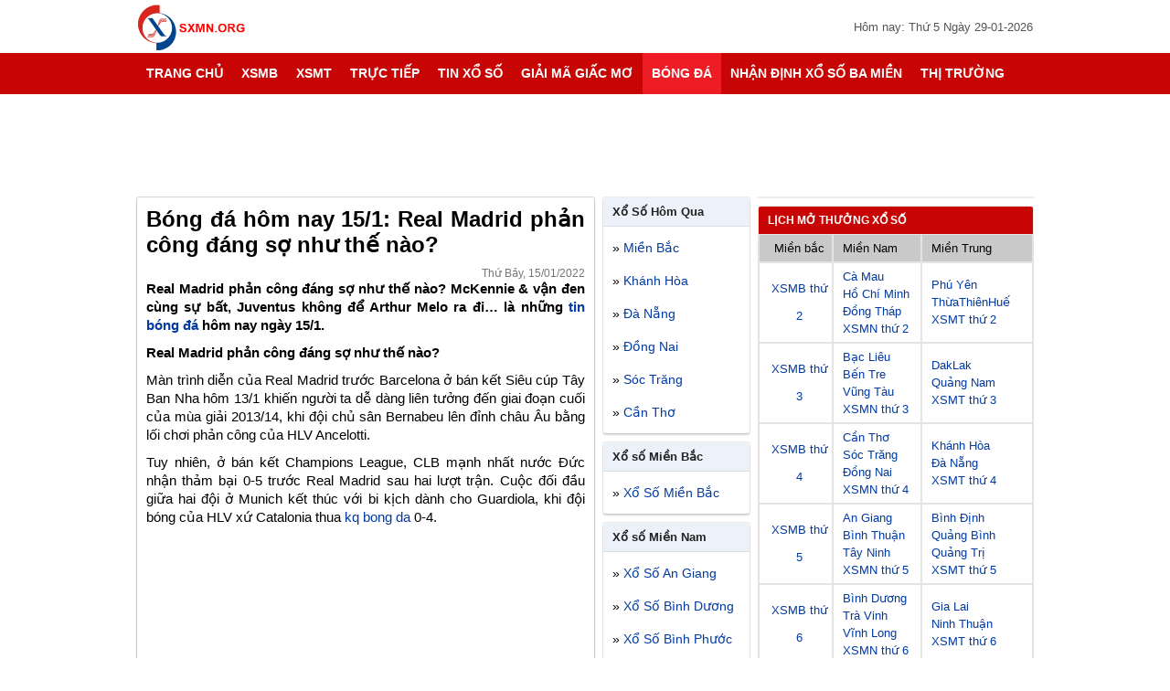

--- FILE ---
content_type: text/html; charset=UTF-8
request_url: https://sxmn.org/bong-da-hom-nay-15-1-real-madrid-phan-cong-dang-so-nhu-the-nao/
body_size: 18520
content:
<!DOCTYPE html>
<html lang="vi">

<head>
    <meta http-equiv="Content-Type" content="text/html; charset=utf-8" />
    <meta name="viewport" content="width=device-width, initial-scale=1.0">
    <style>
        body,
        p {
            color: #000
        }

        .ads,
        .ads img,
        .ads-desktop,
        .ads-wg160,
        .ads-wg300,
        .bang-loto,
        .box-ads,
        .box-content,
        .box-footer,
        .box-hot,
        .box-ketqua,
        .box-thong-ke,
        .box-top,
        .breadcrumb,
        .container,
        .from-tke,
        .hearder,
        .hearder-logo,
        .list-item,
        .menutop_bar,
        .mo-thuong,
        .post-link,
        .rows,
        .td_bang_logo,
        .tieude_xs,
        .title-page,
        .toplink,
        .wg100-item,
        .widget,
        .widget-container,
        .widget-top,
        .xem-them-page,
        .xem-them-page>a,
        .xs-thu {
            width: 100%;
            float: left
        }

        #main-nav>ul>li>a,
        .fc-calendar .fc-head,
        .hot-xs,
        .info-title,
        .kq_tn_td>span,
        .menutop_bar_item>a,
        .more-load,
        .more-load2,
        .title-cat.rgb,
        .xem-them-page>a {
            text-transform: uppercase
        }

        #main-nav>ul>li>a,
        a {
            text-decoration: none
        }

        .ads-wg300,
        .box-tuong-thuat,
        .do_kq_item>p,
        .giai-txt,
        .iclose,
        .menutop_bar_item,
        .text-center,
        .tr_even,
        .tr_odd,
        .xem-them-page {
            text-align: center
        }

        body {
            font-family: Arial, Helvetica, sans-serif;
            font-size: 14px
        }

        body,
        h1,
        h2,
        h3,
        h4,
        h5,
        h6,
        li,
        p,
        ul {
            margin: 0;
            padding: 0
        }

        a {
            color: #003aa2
        }

        h1,
        h2,
        h3,
        h4,
        h5,
        h6 {
            font-weight: 600
        }

        .font-bold,
        .font16,
        .font18,
        .font20,
        .font24,
        .info-title,
        .menutop_bar_item>a,
        .nav-menu,
        .tieude_xs.mothuong,
        .title-cat,
        .title-post,
        .title-post>a {
            font-weight: 700
        }

        li,
        ul {
            list-style: none
        }

        .menutop_bar,
        .thumb-news,
        body.shownavnew {
            overflow: hidden
        }

        .colorred,
        a:hover {
            color: #ed1c25
        }

        .container {
            padding-top: 0
        }

        .menutop_bar {
            background: #c80505;
            height: 40px;
            line-height: 40px
        }

        .menutop_bar_item {
            float: left;
            width: 25%
        }

        .menutop_bar_item>a {
            float: left;
            width: 100%;
            font-size: 13px;
            color: #fff
        }

        .box-top {
            margin-bottom: 5px
        }

        .main-content {
            margin: auto;
            width: 980px
        }

        .box-content,
        .hearder {
            margin-bottom: 10px
        }

        .hearder-logo {
            background: #fff
        }

        .logo {
            margin-top: 5px;
            height: 50px
        }

        .box-ads,
        .post-time {
            position: relative
        }

        .post-time {
            color: #555;
            float: right;
            font-size: 13px;
            margin-top: 22px
        }

        .box-ads,
        .box-ads-2 {
            padding-top: 10px;
            padding-bottom: 20px;
            text-align: center
        }

        .rows-time,
        .xs-tt3mien {
            width: 100%;
            float: left
        }

        .textp {
            padding-top: 10px
        }

        .xs-tt3mien {
            padding-bottom: 10px
        }

        .w-auto {
            margin: 10px auto auto;
            width: 300px
        }

        .countdown_hours.col1 {
            float: left;
            line-height: 35px;
            margin-left: 2%
        }

        .countdown_hours.col3 {
            background: #c80505;
            border-radius: 3px;
            float: left;
            color: #fff;
            font-size: 24px;
            font-weight: 700;
            height: 35px;
            line-height: 35px;
            margin-left: 1%;
            padding: 0 10px
        }

        .icontime {
            font-size: 14px;
            font-weight: 400
        }

        .rows-time>p {
            color: #333;
            font-size: 13px;
            line-height: 20px;
            margin-top: 10px;
            padding: 0 10px
        }

        .ads-wg160,
        .ads-wg300 {
            margin-bottom: 7px
        }

        .icon-lich {
            float: right;
            width: 30px;
            position: absolute;
            right: 0;
            z-index: 9999
        }

        .icon-lich-item {
            background: url(../Content/images/chon-ngay.png) 6px 6px no-repeat;
            float: left;
            height: 30px;
            width: 100%;
            margin-top: 10px
        }

        .nav-menu {
            width: 980px;
            margin: auto
        }

        #main-nav,
        #main-nav>ul>li,
        .column3 {
            float: left
        }

        #main-nav,
        #main-nav #menu-button,
        #main-nav ul,
        #main-nav ul li,
        #main-nav ul li a {
            padding: 0;
            border: 0;
            list-style: none;
            line-height: 1;
            display: block;
            position: relative;
            color: #222
        }

        #main-nav #menu-button,
        #myBtn,
        .btn-dong,
        .display-mobi,
        .displaynone,
        .hidendk,
        .homeicon2,
        .iclose {
            display: none
        }

        #main-nav {
            background: #c80505;
            width: 100%
        }

        #main-nav>ul>li.active,
        #main-nav>ul>li:hover {
            background: #ed1c25
        }

        #main-nav>ul>li.active>a,
        #main-nav>ul>li:hover>a {
            color: #fff
        }

        #main-nav>ul>li.sub-item-11:hover>a::after {
            border-color: #fff
        }

        #main-nav ul ul {
            position: absolute;
            left: -9999px
        }

        #main-nav li:hover>ul {
            left: auto
        }

        #main-nav ul ul ul {
            margin-left: 100%;
            top: 0
        }

        #main-nav ul ul li {
            height: 0
        }

        #main-nav ul li:hover>ul>li {
            height: 32px
        }

        .sub-cap2 {
            width: 180px;
            background: #fff;
            box-shadow: 0 2px 3px rgba(0, 0, 0, .2)
        }

        .nav-cap0,
        .nav-cap2 {
            box-shadow: 0 2px 2px 0 rgba(0, 0, 0, .16), 0 0 0 1px rgba(0, 0, 0, .08);
            background: #edf2fa
        }

        #main-nav ul ul li a {
            color: #222;
            padding: 10px;
            font-weight: 400;
            font-size: 14px
        }

        #main-nav>ul>li>a {
            font-size: 14px;
            height: 45px;
            line-height: 45px;
            padding: 0 10px;
            color: #fff;
            font-weight: 700;
            box-sizing: border-box
        }

        .mo-thuong,
        .xs-thu {
            line-height: 28px
        }

        #main-nav ul ul li a:hover,
        #main-nav ul ul li:hover>a {
            color: #ed1c25
        }

        #main-nav ul ul li.sub-item-11>a::after {
            position: absolute;
            top: 13px;
            right: 10px;
            width: 4px
        }

        #main-nav.align-right ul ul li.sub-item-11>a::after {
            right: auto;
            left: 10px;
            border-bottom: 0;
            border-right: 0
        }

        .dash,
        .iclose {
            left: 0;
            position: absolute
        }

        #main-nav ul ul li.sub-item-11:hover>a::after {
            border-color: #fff
        }

        .sub-item-22,
        .widget-top {
            border-bottom: 1px solid #dddfe2
        }

        .sub-item-22:hover {
            background: #edf2fa
        }

        .content-left {
            float: left;
            width: 500px;
            margin-right: 10px
        }

        .breadcrumb {
            color: #888;
            font-size: 14px;
            margin-bottom: 5px
        }

        .breadcrumb-item {
            color: #666;
            font-size: 12px;
            margin: 0 3px
        }

        .box-hot {
            padding: 5px 0
        }

        .item-hot {
            float: left;
            padding: 6px 0;
            width: 50%
        }

        .hot-xs,
        .item-tk-cau-icon {
            border-radius: 3px;
            float: left
        }

        .hot-xs {
            text-decoration: blink;
            background: #ffdc50;
            color: #ed3b3b;
            font-size: 8px;
            margin: 0 5px;
            padding: 0 1px;
            -webkit-animation: hot-xs .7s infinite;
            -moz-animation: hot-xs .7s infinite;
            -o-animation: hot-xs .7s infinite;
            animation: hot-xs .7s infinite
        }

        .sidebar.wg160 {
            float: left;
            width: 160px
        }

        .sidebar.wg300 {
            float: right;
            width: 300px
        }

        .box-content {
            background: #fff;
            border-radius: 2px;
            box-shadow: 0 3px 3px 0 rgba(0, 0, 0, .16), 0 0 0 1px rgba(0, 0, 0, .16)
        }

        .icon-home {
            background: url(Content/images/imghome.png) center 12px no-repeat;
            width: 45px;
            height: 45px;
            padding: 0 5px!important
        }

        .user-sidebar2 {
            background: #c80505!important;
            height: 70px!important;
            position: relative!important;
            display: none!important
        }

        .tieude_xs.mothuong {
            float: left;
            padding: 6.5px 0;
            font-size: 16px
        }

        .title-post {
            font-size: 18px;
            padding: 0 10px;
            margin: 0
        }

        .table-bordered {
            border-spacing: 0;
            width: 100%
        }

        .table-bordered td {
            border: 1px solid #dddfe2;
            padding: 0
        }

        .table-bordered td:last-child {
            border-right: none
        }

        .table-bordered td:first-child {
            border-left: none
        }

        .td.col3 {
            width: 33%
        }

        .td.col33 {
            width: 33.3333%
        }

        .td.col4 {
            width: 20%
        }

        .number.col4.mn {
            width: 22%;
        }

        .active {
            color: #fff!important;
            background: #ed1c25!important
        }

        .xs-thu {
            color: #000
        }

        .tieude_xs {
            background: #ffeca0;
            padding: 10px 0;
            border-radius: 2px 2px 0 0
        }

        .bgedf2fa,
        .td_bang_logo,
        .xem-them-page {
            background: #edf2fa
        }

        .table-bordered,
        .xsdt6x36 table {
            border-collapse: collapse
        }

        .sms-text a,
        .title-xsmb-item>a {
            text-decoration: underline
        }

        .sms-text,
        .title-ttp {
            line-height: 24px;
            padding: 0 10px
        }

        .giai-txt,
        .title-xsmb-item {
            font-size: 13px;
            margin: 5px 0
        }

        .giai-txt {
            width: 10%
        }

        .specialcode {
            font-size: 22px
        }

        .item {
            float: left;
            width: 100%;
            padding: 4px 0
        }

        .item.col2 {
            float: left;
            width: 50%
        }

        .item.col3 {
            width: 33.33%
        }

        .item.col4,
        .number.col4 {
            width: 25%
        }

        .col2>.font24.colorred {
            font-size: 30px
        }

        .font16 {
            font-size: 16px;
        }

        .col3>.font24.colorred {
            font-size: 26px
        }

        .font24 {
            font-size: 24px
        }

        .font18 {
            font-size: 18px
        }

        .font24>.colorred {
            font-size: 32px
        }

        .td_bang_logo {
            padding: 6px 0
        }

        .td_bang_logo>a {
            float: left;
            margin-left: 10px
        }

        .td_bang_logo>a,
        .title-ttp {
            color: #000;
            font-size: 13px;
            text-decoration: underline;
            font-weight: 700
        }

        .td_bang_logo>span {
            font-weight: 700;
            font-size: 13px;
            padding: 0 10px
        }

        .td-title {
            border: 1px solid #dddfe2;
            font-size: 12px;
            line-height: 22px
        }

        .td-title:last-child {
            border-right: none
        }

        .td-title:first-child {
            border-left: none
        }

        .number.col3 {
            width: 30%
        }

        .number.col2 {
            width: 45%
        }

        .number.mb {
            width: 40%
        }

        .loto {
            text-indent: 5px
        }

        .loto,
        .sms-text,
        .title-ttp {
            line-height: 24px
        }

        .xem-them-page>a {
            color: #555;
            font-size: 12px;
            line-height: 26px
        }

        .post-link,
        .rows {
            padding: 5px 0
        }

        .post-link>a,
        .sms-text {
            padding: 0 10px
        }

        .post-link>a {
            float: left
        }

        .widget {
            background: #fff;
            margin-bottom: 10px;
            border-radius: 2px;
            box-shadow: 0 2px 2px 0 rgba(0, 0, 0, .16), 0 0 0 1px rgba(0, 0, 0, .08)
        }

        .widget-container {
            padding: 5px 0
        }

        .widget-top {
            background: #edf2fa;
            padding: 8px 0;
            border-radius: 2px 2px 0 0
        }

        .widget-top.rgb {
            background: #c80505;
            border-bottom: 0
        }

        .title-cat.rgb {
            color: #fff;
            font-size: 12px
        }

        .title-cat {
            color: #222;
            float: left;
            padding: 0 10px;
            font-size: 13px
        }

        .list-item {
            padding: 6px 0
        }

        .text-black {
            color: #000
        }

        .content-item {
            padding-left: 40px;
            line-height: 25px;
            text-indent: 10px
        }

        .content-item a.text-black-bold,
        .text-black-bold {
            color: #000;
            font-weight: 700
        }

        .content-item>ul>li:before {
            top: 3px;
            margin: 0 10px 2px -22px;
            vertical-align: middle;
            display: inline-block;
            width: 6px;
            height: 6px;
            background: #000;
            content: ""
        }

        .content-item ul.sub-content {
            padding-left: 20px
        }

        .content-item ul.sub-content li:before,
        .level2 li:before {
            content: "-";
            top: -7px;
            margin: 5px 5px 0 -15px;
            vertical-align: middle
        }

        .do_kq_item {
            float: left;
            margin-bottom: 5px;
            padding: 5px 10px;
            width: 93%
        }

        .tinhthanhp-select,
        .txtLotos {
            border: 1px solid #dddfe2;
            color: #555;
            font-size: 14px
        }

        .do-ket-qua {
            float: left;
            width: 30%;
            line-height: 30px
        }

        .txtLotos {
            height: 30px;
            line-height: 30px;
            text-indent: 10px;
            width: 190px
        }

        .tinhthanhp-select {
            height: 32px;
            line-height: 32px;
            text-indent: 3px;
            width: 192px
        }

        .btn-ketqua {
            background: #e9ebee;
            border-radius: 3px;
            font-size: 13px;
            font-weight: 700;
            height: 30px;
            line-height: 30px;
            float: right;
            border: none
        }

        .btn-ketqua2 {
            background: #c80505;
            border: none;
            border-radius: 3px;
            color: #fff;
            float: left;
            font-weight: 700;
            height: 35px;
            padding: 0 15px
        }

        .do_kq_item>p {
            color: #555;
            font-size: 13px;
            line-height: 22px;
            font-style: italic
        }

        .textnodecoration {
            text-decoration: none!important
        }

        .icon-text-sms {
            background: url(Content/images/sms.png) no-repeat;
            float: left;
            height: 13px;
            margin-top: 4px;
            width: 8px
        }

        .sms-text>p {
            line-height: 24px;
            padding-left: 14px
        }

        .rows-news-item,
        .title-news {
            padding: 10px 0;
            width: 100%;
            float: left
        }

        .content-news {
            padding: 0 10px
        }

        .rows-news-item {
            border-top: 1px solid #dddfe2
        }

        .thumb-news {
            float: left;
            margin-right: 10px;
            width: 100px;
            max-height: 80px
        }

        .box-tuong-thuat,
        .thumb-news>img,
        .widget-news {
            width: 100%;
            float: left
        }

        .post-title.news {
            color: #000;
            font-size: 14px
        }

        .textlotoblue {
            color: #003aa2!important
        }

        .box-tuong-thuat {
            padding: 10px 0
        }

        .info-title {
            color: #222;
            font-size: 14px;
            padding-bottom: 5px
        }

        .info-title>img {
            height: 12px;
            margin-right: 5px
        }

        .wg100 {
            margin: auto;
            width: 100px
        }

        .wg100-item {
            background: #f44336;
            border-radius: 3px;
            color: #fff;
            padding: 5px 0;
            font-size: 14px;
            -webkit-animation: wg100-item .7s infinite;
            -moz-animation: wg100-item .7s infinite;
            -o-animation: wg100-item .7s infinite;
            animation: wg100-item .7s infinite
        }

        .logonav-mobi {
            padding: 0 10px!important;
            position: absolute!important;
            bottom: 10px
        }

        .iclose {
            cursor: pointer;
            display: none;
            font-size: 30px;
            top: 0;
            left: 240px;
            background: 0;
            width: 40px;
            height: 40px;
            line-height: 40px;
            color: #eee;
            z-index: 9999999;
            font-weight: 700
        }

        .list-logan {
            float: left;
            margin-top: 10px;
            width: 100%
        }

        .list-logan.col2 {
            width: 180px;
            margin-right: 15px
        }

        .list-logan.col3 {
            width: 140px;
            margin-right: 15px
        }

        .from-tke {
            height: 35px;
            font-size: 14px;
            background: #fff;
            margin-right: 5px;
            border: 1px solid #dddfe2
        }

        .iteam_quaythu {
            min-height: 40px;
            float: left;
            width: 100%;
            padding: 4px 0
        }

        .lineheightrandom {
            height: 36px
        }

        .tr_even,
        .tr_odd {
            padding: 5px 0;
            line-height: 24px
        }

        .tr_odd {
            background: #edf2fa
        }

        @media (max-width:800px) {
            .nodecktop {
                display: block!important;
            }
            .imglogo-decktop {
                width: 100%!important;
                float: left
            }
            .download_decktop {
                display: none;
            }
            .container {
                padding-top: 50px
            }
            .hearder {
                margin-bottom: 0
            }
            .content-left {
                margin-left: 10px;
                margin-right: 0;
                width: 72%
            }
            #header_menu {
                position: fixed;
                box-shadow: 0 -2px 3px 0 #000;
                height: 50px;
                top: 0;
                z-index: 1000
            }
            #header_menu,
            body {
                background: #fff
            }
            #header_menu,
            .main-content,
            .title-home {
                float: left;
                width: 100%
            }
            #main-nav ul,
            #main-nav ul ul li.sub-item-11>a::after,
            #main-nav>ul>li.sub-item-11>a::after,
            #menu-line,
            .display-desktop,
            .none-mobi,
            .nonemobi,
            .sidebar.wg300 {
                display: none
            }
            #main-nav .submenu-button {
                background: url(Content/images/arow.svg) right center no-repeat;
                position: absolute;
                z-index: 10;
                right: 0;
                top: 0;
                display: block;
                height: 30px;
                width: 40%;
                cursor: pointer
            }
            .icon-home {
                height: 30px!important;
                background: url(Content/images/imghome2.png) 10px 9px no-repeat
            }
            #main-nav #menu-button,
            .logo {
                height: 40px;
                position: relative
            }
            .logomobile {
                text-align: center
            }
            .user-sidebar2 {
                display: block!important
            }
            .display-mobi,
            .iclose {
                display: block
            }
            .logo {
                background-size: contain;
                margin-top: 5px
            }
            #main-nav #menu-button {
                color: #fff;
                cursor: pointer;
                display: block;
                float: left;
                width: 40px;
                z-index: 99999
            }
            #menu-button::before {
                border-bottom: 2px solid #333;
                border-top: 2px solid #333;
                content: "";
                float: left;
                height: 3px;
                top: 20px
            }
            #main-nav #menu-button::after,
            #menu-button::before {
                position: absolute;
                right: 13px;
                width: 15px;
                display: block
            }
            #main-nav #menu-button::after {
                content: '';
                position: absolute;
                top: 15px;
                right: 12px;
                display: block;
                width: 16px;
                height: 2px;
                background: #333
            }
            #main-nav ul {
                width: 280px;
                height: 100%;
                position: fixed;
                background: #fff;
                overflow-y: auto;
                top: 0;
                bottom: 0;
                left: 0;
                z-index: 999999;
                box-shadow: 0 0 0 2000px rgba(0, 0, 0, .5)
            }
            #main-nav {
                width: auto;
                background: 0 0
            }
            .main-menu-bar {
                position: fixed!important
            }
            #main-nav ul li,
            #main-nav ul li:hover>ul>li,
            #main-nav ul ul li {
                width: 100%;
                height: auto
            }
            #main-nav ul li a,
            #main-nav ul ul li a {
                width: 100%;
                color: #222
            }
            #main-nav ul ul,
            #main-nav ul ul ul {
                position: relative;
                left: 0;
                right: auto;
                width: 100%;
                margin: 0
            }
            #main-nav>ul>li>a {
                height: 35px;
                line-height: 35px
            }
            .breadcrumb {
                margin-top: 5px
            }
            .list-logan.col2,
            .list-logan.col2-0,
            .list-logan.col3 {
                width: 100%
            }
            @media (max-width:768px) {
                .font24 {
                    font-size: 5vw
                }
            }
            @media only screen and (max-width:640px) {
                .content-left,
                .sidebar.wg160 {
                    width: 100%;
                    margin: 0
                }
                .font24 {
                    font-size: 5vw
                }
            }
            @media (max-width:480px) {
                .font24 {
                    font-size: 5.5vw
                }
            }
            @media (max-width:360px) {
                .font24 {
                    font-size: 6.5vw
                }
            }
        }

        .download_decktop {
            width: 23%;
            float: right;
            margin-top: 4px
        }

        .imglogo-decktop {
            width: 53%;
            float: left
        }

        .nodecktop {
            display: none;
        }
    </style>
    <meta name='robots' content='index, follow, max-image-preview:large, max-snippet:-1, max-video-preview:-1' />
	<style>img:is([sizes="auto" i], [sizes^="auto," i]) { contain-intrinsic-size: 3000px 1500px }</style>
	
	<!-- This site is optimized with the Yoast SEO Premium plugin v22.6 (Yoast SEO v22.6) - https://yoast.com/wordpress/plugins/seo/ -->
	<title>Bóng đá hôm nay 15/1: Real Madrid phản công đáng sợ như thế nào?</title>
	<meta name="description" content="Real Madrid phản công đáng sợ như thế nào? McKennie &amp; vận đen cùng sự bất, Juventus không để Arthur Melo ra đi... là những tin bóng đá hôm nay ngày 15/1." />
	<link rel="canonical" href="https://sxmn.org/bong-da-hom-nay-15-1-real-madrid-phan-cong-dang-so-nhu-the-nao/" />
	<meta property="og:locale" content="vi_VN" />
	<meta property="og:type" content="article" />
	<meta property="og:title" content="Bóng đá hôm nay 15/1: Real Madrid phản công đáng sợ như thế nào?" />
	<meta property="og:description" content="Real Madrid phản công đáng sợ như thế nào? McKennie &amp; vận đen cùng sự bất, Juventus không để Arthur Melo ra đi... là những tin bóng đá hôm nay ngày 15/1." />
	<meta property="og:url" content="https://sxmn.org/bong-da-hom-nay-15-1-real-madrid-phan-cong-dang-so-nhu-the-nao/" />
	<meta property="og:site_name" content="XSMN" />
	<meta property="article:published_time" content="2022-01-15T07:49:11+00:00" />
<meta property="og:image:secure_url" content="https://sxmn.org/wp-content/uploads/2022/01/bong-da-hom-nay-15-1-real-madrid-phan-cong-dang-so-nhu-the-nao.jpg" />
	<meta property="og:image" content="https://sxmn.org/wp-content/uploads/2022/01/bong-da-hom-nay-15-1-real-madrid-phan-cong-dang-so-nhu-the-nao.jpg" />
	<meta property="og:image:width" content="600" />
	<meta property="og:image:height" content="450" />
	<meta property="og:image:type" content="image/jpeg" />
	<meta name="author" content="maipt" />
	<meta name="twitter:card" content="summary_large_image" />
	<meta name="twitter:label1" content="Được viết bởi" />
	<meta name="twitter:data1" content="maipt" />
	<meta name="twitter:label2" content="Ước tính thời gian đọc" />
	<meta name="twitter:data2" content="3 phút" />
	<script type="application/ld+json" class="yoast-schema-graph">{"@context":"https://schema.org","@graph":[{"@type":"Article","@id":"https://sxmn.org/bong-da-hom-nay-15-1-real-madrid-phan-cong-dang-so-nhu-the-nao/#article","isPartOf":{"@id":"https://sxmn.org/bong-da-hom-nay-15-1-real-madrid-phan-cong-dang-so-nhu-the-nao/"},"author":{"name":"maipt","@id":"https://sxmn.org/#/schema/person/b2fc29ab6dda50967b61d6fadec78cf9"},"headline":"Bóng đá hôm nay 15/1: Real Madrid phản công đáng sợ như thế nào?","datePublished":"2022-01-15T07:49:11+00:00","dateModified":"2022-01-15T07:49:11+00:00","mainEntityOfPage":{"@id":"https://sxmn.org/bong-da-hom-nay-15-1-real-madrid-phan-cong-dang-so-nhu-the-nao/"},"wordCount":756,"commentCount":0,"publisher":{"@id":"https://sxmn.org/#organization"},"image":{"@id":"https://sxmn.org/bong-da-hom-nay-15-1-real-madrid-phan-cong-dang-so-nhu-the-nao/#primaryimage"},"thumbnailUrl":"https://sxmn.org/wp-content/uploads/2022/01/bong-da-hom-nay-15-1-real-madrid-phan-cong-dang-so-nhu-the-nao.jpg","articleSection":["Bóng đá"],"inLanguage":"vi","potentialAction":[{"@type":"CommentAction","name":"Comment","target":["https://sxmn.org/bong-da-hom-nay-15-1-real-madrid-phan-cong-dang-so-nhu-the-nao/#respond"]}]},{"@type":"WebPage","@id":"https://sxmn.org/bong-da-hom-nay-15-1-real-madrid-phan-cong-dang-so-nhu-the-nao/","url":"https://sxmn.org/bong-da-hom-nay-15-1-real-madrid-phan-cong-dang-so-nhu-the-nao/","name":"Bóng đá hôm nay 15/1: Real Madrid phản công đáng sợ như thế nào?","isPartOf":{"@id":"https://sxmn.org/#website"},"primaryImageOfPage":{"@id":"https://sxmn.org/bong-da-hom-nay-15-1-real-madrid-phan-cong-dang-so-nhu-the-nao/#primaryimage"},"image":{"@id":"https://sxmn.org/bong-da-hom-nay-15-1-real-madrid-phan-cong-dang-so-nhu-the-nao/#primaryimage"},"thumbnailUrl":"https://sxmn.org/wp-content/uploads/2022/01/bong-da-hom-nay-15-1-real-madrid-phan-cong-dang-so-nhu-the-nao.jpg","datePublished":"2022-01-15T07:49:11+00:00","dateModified":"2022-01-15T07:49:11+00:00","description":"Real Madrid phản công đáng sợ như thế nào? McKennie & vận đen cùng sự bất, Juventus không để Arthur Melo ra đi... là những tin bóng đá hôm nay ngày 15/1.","inLanguage":"vi","potentialAction":[{"@type":"ReadAction","target":["https://sxmn.org/bong-da-hom-nay-15-1-real-madrid-phan-cong-dang-so-nhu-the-nao/"]}]},{"@type":"ImageObject","inLanguage":"vi","@id":"https://sxmn.org/bong-da-hom-nay-15-1-real-madrid-phan-cong-dang-so-nhu-the-nao/#primaryimage","url":"https://sxmn.org/wp-content/uploads/2022/01/bong-da-hom-nay-15-1-real-madrid-phan-cong-dang-so-nhu-the-nao.jpg","contentUrl":"https://sxmn.org/wp-content/uploads/2022/01/bong-da-hom-nay-15-1-real-madrid-phan-cong-dang-so-nhu-the-nao.jpg","width":600,"height":450,"caption":"Real Madrid phản công đáng sợ như thế nào?"},{"@type":"WebSite","@id":"https://sxmn.org/#website","url":"https://sxmn.org/","name":"XSMN","description":"Xổ Số Miền Nam","publisher":{"@id":"https://sxmn.org/#organization"},"potentialAction":[{"@type":"SearchAction","target":{"@type":"EntryPoint","urlTemplate":"https://sxmn.org/?s={search_term_string}"},"query-input":"required name=search_term_string"}],"inLanguage":"vi"},{"@type":"Organization","@id":"https://sxmn.org/#organization","name":"XSMN","url":"https://sxmn.org/","logo":{"@type":"ImageObject","inLanguage":"vi","@id":"https://sxmn.org/#/schema/logo/image/","url":"https://sxmn.org/wp-content/uploads/2019/12/logo-sxmnorg.jpg","contentUrl":"https://sxmn.org/wp-content/uploads/2019/12/logo-sxmnorg.jpg","width":231,"height":94,"caption":"XSMN"},"image":{"@id":"https://sxmn.org/#/schema/logo/image/"}},{"@type":"Person","@id":"https://sxmn.org/#/schema/person/b2fc29ab6dda50967b61d6fadec78cf9","name":"maipt","image":{"@type":"ImageObject","inLanguage":"vi","@id":"https://sxmn.org/#/schema/person/image/","url":"https://secure.gravatar.com/avatar/ea8e03156bd1b70abbca3bb95b166b844c08bd963f8c7a9739691cd73f04fea5?s=96&d=mm&r=g","contentUrl":"https://secure.gravatar.com/avatar/ea8e03156bd1b70abbca3bb95b166b844c08bd963f8c7a9739691cd73f04fea5?s=96&d=mm&r=g","caption":"maipt"}}]}</script>
	<!-- / Yoast SEO Premium plugin. -->


<link rel="alternate" type="application/rss+xml" title="Dòng thông tin XSMN &raquo;" href="https://sxmn.org/feed/" />
<link rel="alternate" type="application/rss+xml" title="XSMN &raquo; Dòng bình luận" href="https://sxmn.org/comments/feed/" />
<link rel="alternate" type="application/rss+xml" title="XSMN &raquo; Bóng đá hôm nay 15/1: Real Madrid phản công đáng sợ như thế nào? Dòng bình luận" href="https://sxmn.org/bong-da-hom-nay-15-1-real-madrid-phan-cong-dang-so-nhu-the-nao/feed/" />
<script type="text/javascript">
/* <![CDATA[ */
window._wpemojiSettings = {"baseUrl":"https:\/\/s.w.org\/images\/core\/emoji\/16.0.1\/72x72\/","ext":".png","svgUrl":"https:\/\/s.w.org\/images\/core\/emoji\/16.0.1\/svg\/","svgExt":".svg","source":{"concatemoji":"https:\/\/sxmn.org\/wp-includes\/js\/wp-emoji-release.min.js?ver=6.8.3"}};
/*! This file is auto-generated */
!function(s,n){var o,i,e;function c(e){try{var t={supportTests:e,timestamp:(new Date).valueOf()};sessionStorage.setItem(o,JSON.stringify(t))}catch(e){}}function p(e,t,n){e.clearRect(0,0,e.canvas.width,e.canvas.height),e.fillText(t,0,0);var t=new Uint32Array(e.getImageData(0,0,e.canvas.width,e.canvas.height).data),a=(e.clearRect(0,0,e.canvas.width,e.canvas.height),e.fillText(n,0,0),new Uint32Array(e.getImageData(0,0,e.canvas.width,e.canvas.height).data));return t.every(function(e,t){return e===a[t]})}function u(e,t){e.clearRect(0,0,e.canvas.width,e.canvas.height),e.fillText(t,0,0);for(var n=e.getImageData(16,16,1,1),a=0;a<n.data.length;a++)if(0!==n.data[a])return!1;return!0}function f(e,t,n,a){switch(t){case"flag":return n(e,"\ud83c\udff3\ufe0f\u200d\u26a7\ufe0f","\ud83c\udff3\ufe0f\u200b\u26a7\ufe0f")?!1:!n(e,"\ud83c\udde8\ud83c\uddf6","\ud83c\udde8\u200b\ud83c\uddf6")&&!n(e,"\ud83c\udff4\udb40\udc67\udb40\udc62\udb40\udc65\udb40\udc6e\udb40\udc67\udb40\udc7f","\ud83c\udff4\u200b\udb40\udc67\u200b\udb40\udc62\u200b\udb40\udc65\u200b\udb40\udc6e\u200b\udb40\udc67\u200b\udb40\udc7f");case"emoji":return!a(e,"\ud83e\udedf")}return!1}function g(e,t,n,a){var r="undefined"!=typeof WorkerGlobalScope&&self instanceof WorkerGlobalScope?new OffscreenCanvas(300,150):s.createElement("canvas"),o=r.getContext("2d",{willReadFrequently:!0}),i=(o.textBaseline="top",o.font="600 32px Arial",{});return e.forEach(function(e){i[e]=t(o,e,n,a)}),i}function t(e){var t=s.createElement("script");t.src=e,t.defer=!0,s.head.appendChild(t)}"undefined"!=typeof Promise&&(o="wpEmojiSettingsSupports",i=["flag","emoji"],n.supports={everything:!0,everythingExceptFlag:!0},e=new Promise(function(e){s.addEventListener("DOMContentLoaded",e,{once:!0})}),new Promise(function(t){var n=function(){try{var e=JSON.parse(sessionStorage.getItem(o));if("object"==typeof e&&"number"==typeof e.timestamp&&(new Date).valueOf()<e.timestamp+604800&&"object"==typeof e.supportTests)return e.supportTests}catch(e){}return null}();if(!n){if("undefined"!=typeof Worker&&"undefined"!=typeof OffscreenCanvas&&"undefined"!=typeof URL&&URL.createObjectURL&&"undefined"!=typeof Blob)try{var e="postMessage("+g.toString()+"("+[JSON.stringify(i),f.toString(),p.toString(),u.toString()].join(",")+"));",a=new Blob([e],{type:"text/javascript"}),r=new Worker(URL.createObjectURL(a),{name:"wpTestEmojiSupports"});return void(r.onmessage=function(e){c(n=e.data),r.terminate(),t(n)})}catch(e){}c(n=g(i,f,p,u))}t(n)}).then(function(e){for(var t in e)n.supports[t]=e[t],n.supports.everything=n.supports.everything&&n.supports[t],"flag"!==t&&(n.supports.everythingExceptFlag=n.supports.everythingExceptFlag&&n.supports[t]);n.supports.everythingExceptFlag=n.supports.everythingExceptFlag&&!n.supports.flag,n.DOMReady=!1,n.readyCallback=function(){n.DOMReady=!0}}).then(function(){return e}).then(function(){var e;n.supports.everything||(n.readyCallback(),(e=n.source||{}).concatemoji?t(e.concatemoji):e.wpemoji&&e.twemoji&&(t(e.twemoji),t(e.wpemoji)))}))}((window,document),window._wpemojiSettings);
/* ]]> */
</script>
<style id='wp-emoji-styles-inline-css' type='text/css'>

	img.wp-smiley, img.emoji {
		display: inline !important;
		border: none !important;
		box-shadow: none !important;
		height: 1em !important;
		width: 1em !important;
		margin: 0 0.07em !important;
		vertical-align: -0.1em !important;
		background: none !important;
		padding: 0 !important;
	}
</style>
<link rel='stylesheet' id='wp-block-library-css' href='https://sxmn.org/wp-includes/css/dist/block-library/style.min.css?ver=6.8.3' type='text/css' media='all' />
<style id='classic-theme-styles-inline-css' type='text/css'>
/*! This file is auto-generated */
.wp-block-button__link{color:#fff;background-color:#32373c;border-radius:9999px;box-shadow:none;text-decoration:none;padding:calc(.667em + 2px) calc(1.333em + 2px);font-size:1.125em}.wp-block-file__button{background:#32373c;color:#fff;text-decoration:none}
</style>
<style id='global-styles-inline-css' type='text/css'>
:root{--wp--preset--aspect-ratio--square: 1;--wp--preset--aspect-ratio--4-3: 4/3;--wp--preset--aspect-ratio--3-4: 3/4;--wp--preset--aspect-ratio--3-2: 3/2;--wp--preset--aspect-ratio--2-3: 2/3;--wp--preset--aspect-ratio--16-9: 16/9;--wp--preset--aspect-ratio--9-16: 9/16;--wp--preset--color--black: #000000;--wp--preset--color--cyan-bluish-gray: #abb8c3;--wp--preset--color--white: #ffffff;--wp--preset--color--pale-pink: #f78da7;--wp--preset--color--vivid-red: #cf2e2e;--wp--preset--color--luminous-vivid-orange: #ff6900;--wp--preset--color--luminous-vivid-amber: #fcb900;--wp--preset--color--light-green-cyan: #7bdcb5;--wp--preset--color--vivid-green-cyan: #00d084;--wp--preset--color--pale-cyan-blue: #8ed1fc;--wp--preset--color--vivid-cyan-blue: #0693e3;--wp--preset--color--vivid-purple: #9b51e0;--wp--preset--gradient--vivid-cyan-blue-to-vivid-purple: linear-gradient(135deg,rgba(6,147,227,1) 0%,rgb(155,81,224) 100%);--wp--preset--gradient--light-green-cyan-to-vivid-green-cyan: linear-gradient(135deg,rgb(122,220,180) 0%,rgb(0,208,130) 100%);--wp--preset--gradient--luminous-vivid-amber-to-luminous-vivid-orange: linear-gradient(135deg,rgba(252,185,0,1) 0%,rgba(255,105,0,1) 100%);--wp--preset--gradient--luminous-vivid-orange-to-vivid-red: linear-gradient(135deg,rgba(255,105,0,1) 0%,rgb(207,46,46) 100%);--wp--preset--gradient--very-light-gray-to-cyan-bluish-gray: linear-gradient(135deg,rgb(238,238,238) 0%,rgb(169,184,195) 100%);--wp--preset--gradient--cool-to-warm-spectrum: linear-gradient(135deg,rgb(74,234,220) 0%,rgb(151,120,209) 20%,rgb(207,42,186) 40%,rgb(238,44,130) 60%,rgb(251,105,98) 80%,rgb(254,248,76) 100%);--wp--preset--gradient--blush-light-purple: linear-gradient(135deg,rgb(255,206,236) 0%,rgb(152,150,240) 100%);--wp--preset--gradient--blush-bordeaux: linear-gradient(135deg,rgb(254,205,165) 0%,rgb(254,45,45) 50%,rgb(107,0,62) 100%);--wp--preset--gradient--luminous-dusk: linear-gradient(135deg,rgb(255,203,112) 0%,rgb(199,81,192) 50%,rgb(65,88,208) 100%);--wp--preset--gradient--pale-ocean: linear-gradient(135deg,rgb(255,245,203) 0%,rgb(182,227,212) 50%,rgb(51,167,181) 100%);--wp--preset--gradient--electric-grass: linear-gradient(135deg,rgb(202,248,128) 0%,rgb(113,206,126) 100%);--wp--preset--gradient--midnight: linear-gradient(135deg,rgb(2,3,129) 0%,rgb(40,116,252) 100%);--wp--preset--font-size--small: 13px;--wp--preset--font-size--medium: 20px;--wp--preset--font-size--large: 36px;--wp--preset--font-size--x-large: 42px;--wp--preset--spacing--20: 0.44rem;--wp--preset--spacing--30: 0.67rem;--wp--preset--spacing--40: 1rem;--wp--preset--spacing--50: 1.5rem;--wp--preset--spacing--60: 2.25rem;--wp--preset--spacing--70: 3.38rem;--wp--preset--spacing--80: 5.06rem;--wp--preset--shadow--natural: 6px 6px 9px rgba(0, 0, 0, 0.2);--wp--preset--shadow--deep: 12px 12px 50px rgba(0, 0, 0, 0.4);--wp--preset--shadow--sharp: 6px 6px 0px rgba(0, 0, 0, 0.2);--wp--preset--shadow--outlined: 6px 6px 0px -3px rgba(255, 255, 255, 1), 6px 6px rgba(0, 0, 0, 1);--wp--preset--shadow--crisp: 6px 6px 0px rgba(0, 0, 0, 1);}:where(.is-layout-flex){gap: 0.5em;}:where(.is-layout-grid){gap: 0.5em;}body .is-layout-flex{display: flex;}.is-layout-flex{flex-wrap: wrap;align-items: center;}.is-layout-flex > :is(*, div){margin: 0;}body .is-layout-grid{display: grid;}.is-layout-grid > :is(*, div){margin: 0;}:where(.wp-block-columns.is-layout-flex){gap: 2em;}:where(.wp-block-columns.is-layout-grid){gap: 2em;}:where(.wp-block-post-template.is-layout-flex){gap: 1.25em;}:where(.wp-block-post-template.is-layout-grid){gap: 1.25em;}.has-black-color{color: var(--wp--preset--color--black) !important;}.has-cyan-bluish-gray-color{color: var(--wp--preset--color--cyan-bluish-gray) !important;}.has-white-color{color: var(--wp--preset--color--white) !important;}.has-pale-pink-color{color: var(--wp--preset--color--pale-pink) !important;}.has-vivid-red-color{color: var(--wp--preset--color--vivid-red) !important;}.has-luminous-vivid-orange-color{color: var(--wp--preset--color--luminous-vivid-orange) !important;}.has-luminous-vivid-amber-color{color: var(--wp--preset--color--luminous-vivid-amber) !important;}.has-light-green-cyan-color{color: var(--wp--preset--color--light-green-cyan) !important;}.has-vivid-green-cyan-color{color: var(--wp--preset--color--vivid-green-cyan) !important;}.has-pale-cyan-blue-color{color: var(--wp--preset--color--pale-cyan-blue) !important;}.has-vivid-cyan-blue-color{color: var(--wp--preset--color--vivid-cyan-blue) !important;}.has-vivid-purple-color{color: var(--wp--preset--color--vivid-purple) !important;}.has-black-background-color{background-color: var(--wp--preset--color--black) !important;}.has-cyan-bluish-gray-background-color{background-color: var(--wp--preset--color--cyan-bluish-gray) !important;}.has-white-background-color{background-color: var(--wp--preset--color--white) !important;}.has-pale-pink-background-color{background-color: var(--wp--preset--color--pale-pink) !important;}.has-vivid-red-background-color{background-color: var(--wp--preset--color--vivid-red) !important;}.has-luminous-vivid-orange-background-color{background-color: var(--wp--preset--color--luminous-vivid-orange) !important;}.has-luminous-vivid-amber-background-color{background-color: var(--wp--preset--color--luminous-vivid-amber) !important;}.has-light-green-cyan-background-color{background-color: var(--wp--preset--color--light-green-cyan) !important;}.has-vivid-green-cyan-background-color{background-color: var(--wp--preset--color--vivid-green-cyan) !important;}.has-pale-cyan-blue-background-color{background-color: var(--wp--preset--color--pale-cyan-blue) !important;}.has-vivid-cyan-blue-background-color{background-color: var(--wp--preset--color--vivid-cyan-blue) !important;}.has-vivid-purple-background-color{background-color: var(--wp--preset--color--vivid-purple) !important;}.has-black-border-color{border-color: var(--wp--preset--color--black) !important;}.has-cyan-bluish-gray-border-color{border-color: var(--wp--preset--color--cyan-bluish-gray) !important;}.has-white-border-color{border-color: var(--wp--preset--color--white) !important;}.has-pale-pink-border-color{border-color: var(--wp--preset--color--pale-pink) !important;}.has-vivid-red-border-color{border-color: var(--wp--preset--color--vivid-red) !important;}.has-luminous-vivid-orange-border-color{border-color: var(--wp--preset--color--luminous-vivid-orange) !important;}.has-luminous-vivid-amber-border-color{border-color: var(--wp--preset--color--luminous-vivid-amber) !important;}.has-light-green-cyan-border-color{border-color: var(--wp--preset--color--light-green-cyan) !important;}.has-vivid-green-cyan-border-color{border-color: var(--wp--preset--color--vivid-green-cyan) !important;}.has-pale-cyan-blue-border-color{border-color: var(--wp--preset--color--pale-cyan-blue) !important;}.has-vivid-cyan-blue-border-color{border-color: var(--wp--preset--color--vivid-cyan-blue) !important;}.has-vivid-purple-border-color{border-color: var(--wp--preset--color--vivid-purple) !important;}.has-vivid-cyan-blue-to-vivid-purple-gradient-background{background: var(--wp--preset--gradient--vivid-cyan-blue-to-vivid-purple) !important;}.has-light-green-cyan-to-vivid-green-cyan-gradient-background{background: var(--wp--preset--gradient--light-green-cyan-to-vivid-green-cyan) !important;}.has-luminous-vivid-amber-to-luminous-vivid-orange-gradient-background{background: var(--wp--preset--gradient--luminous-vivid-amber-to-luminous-vivid-orange) !important;}.has-luminous-vivid-orange-to-vivid-red-gradient-background{background: var(--wp--preset--gradient--luminous-vivid-orange-to-vivid-red) !important;}.has-very-light-gray-to-cyan-bluish-gray-gradient-background{background: var(--wp--preset--gradient--very-light-gray-to-cyan-bluish-gray) !important;}.has-cool-to-warm-spectrum-gradient-background{background: var(--wp--preset--gradient--cool-to-warm-spectrum) !important;}.has-blush-light-purple-gradient-background{background: var(--wp--preset--gradient--blush-light-purple) !important;}.has-blush-bordeaux-gradient-background{background: var(--wp--preset--gradient--blush-bordeaux) !important;}.has-luminous-dusk-gradient-background{background: var(--wp--preset--gradient--luminous-dusk) !important;}.has-pale-ocean-gradient-background{background: var(--wp--preset--gradient--pale-ocean) !important;}.has-electric-grass-gradient-background{background: var(--wp--preset--gradient--electric-grass) !important;}.has-midnight-gradient-background{background: var(--wp--preset--gradient--midnight) !important;}.has-small-font-size{font-size: var(--wp--preset--font-size--small) !important;}.has-medium-font-size{font-size: var(--wp--preset--font-size--medium) !important;}.has-large-font-size{font-size: var(--wp--preset--font-size--large) !important;}.has-x-large-font-size{font-size: var(--wp--preset--font-size--x-large) !important;}
:where(.wp-block-post-template.is-layout-flex){gap: 1.25em;}:where(.wp-block-post-template.is-layout-grid){gap: 1.25em;}
:where(.wp-block-columns.is-layout-flex){gap: 2em;}:where(.wp-block-columns.is-layout-grid){gap: 2em;}
:root :where(.wp-block-pullquote){font-size: 1.5em;line-height: 1.6;}
</style>
<link rel='stylesheet' id='xosoadat-style-css' href='https://sxmn.org/wp-content/themes/bongdaxoso/style.css?ver=6.8.3' type='text/css' media='all' />
<script type="text/javascript" src="https://sxmn.org/wp-includes/js/jquery/jquery.min.js?ver=3.7.1" id="jquery-core-js"></script>
<script type="text/javascript" src="https://sxmn.org/wp-includes/js/jquery/jquery-migrate.min.js?ver=3.4.1" id="jquery-migrate-js"></script>
<script type="text/javascript" id="my_loadmore-js-extra">
/* <![CDATA[ */
var misha_loadmore_params = {"ajaxurl":"https:\/\/sxmn.org\/wp-admin\/admin-ajax.php","posts":"{\"page\":0,\"name\":\"bong-da-hom-nay-15-1-real-madrid-phan-cong-dang-so-nhu-the-nao\",\"error\":\"\",\"m\":\"\",\"p\":0,\"post_parent\":\"\",\"subpost\":\"\",\"subpost_id\":\"\",\"attachment\":\"\",\"attachment_id\":0,\"pagename\":\"\",\"page_id\":0,\"second\":\"\",\"minute\":\"\",\"hour\":\"\",\"day\":0,\"monthnum\":0,\"year\":0,\"w\":0,\"category_name\":\"\",\"tag\":\"\",\"cat\":\"\",\"tag_id\":\"\",\"author\":\"\",\"author_name\":\"\",\"feed\":\"\",\"tb\":\"\",\"paged\":0,\"meta_key\":\"\",\"meta_value\":\"\",\"preview\":\"\",\"s\":\"\",\"sentence\":\"\",\"title\":\"\",\"fields\":\"all\",\"menu_order\":\"\",\"embed\":\"\",\"category__in\":[],\"category__not_in\":[],\"category__and\":[],\"post__in\":[],\"post__not_in\":[],\"post_name__in\":[],\"tag__in\":[],\"tag__not_in\":[],\"tag__and\":[],\"tag_slug__in\":[],\"tag_slug__and\":[],\"post_parent__in\":[],\"post_parent__not_in\":[],\"author__in\":[],\"author__not_in\":[],\"search_columns\":[],\"ignore_sticky_posts\":false,\"suppress_filters\":false,\"cache_results\":true,\"update_post_term_cache\":true,\"update_menu_item_cache\":false,\"lazy_load_term_meta\":true,\"update_post_meta_cache\":true,\"post_type\":\"\",\"posts_per_page\":15,\"nopaging\":false,\"comments_per_page\":\"50\",\"no_found_rows\":false,\"order\":\"DESC\"}","current_page":"1","max_page":"0"};
/* ]]> */
</script>
<script type="text/javascript" src="https://sxmn.org/wp-content/themes/bongdaxoso/js/live.js?ver=6.8.3" id="my_loadmore-js"></script>
<link rel="https://api.w.org/" href="https://sxmn.org/wp-json/" /><link rel="alternate" title="JSON" type="application/json" href="https://sxmn.org/wp-json/wp/v2/posts/3728" /><link rel="EditURI" type="application/rsd+xml" title="RSD" href="https://sxmn.org/xmlrpc.php?rsd" />
<meta name="generator" content="WordPress 6.8.3" />
<link rel='shortlink' href='https://sxmn.org/?p=3728' />
<link rel="alternate" title="oNhúng (JSON)" type="application/json+oembed" href="https://sxmn.org/wp-json/oembed/1.0/embed?url=https%3A%2F%2Fsxmn.org%2Fbong-da-hom-nay-15-1-real-madrid-phan-cong-dang-so-nhu-the-nao%2F" />
<link rel="alternate" title="oNhúng (XML)" type="text/xml+oembed" href="https://sxmn.org/wp-json/oembed/1.0/embed?url=https%3A%2F%2Fsxmn.org%2Fbong-da-hom-nay-15-1-real-madrid-phan-cong-dang-so-nhu-the-nao%2F&#038;format=xml" />
<link rel="pingback" href="https://sxmn.org/xmlrpc.php"><link rel="icon" href="https://sxmn.org/wp-content/uploads/2020/12/cropped-logo-sxmn-32x32.jpg" sizes="32x32" />
<link rel="icon" href="https://sxmn.org/wp-content/uploads/2020/12/cropped-logo-sxmn-192x192.jpg" sizes="192x192" />
<link rel="apple-touch-icon" href="https://sxmn.org/wp-content/uploads/2020/12/cropped-logo-sxmn-180x180.jpg" />
<meta name="msapplication-TileImage" content="https://sxmn.org/wp-content/uploads/2020/12/cropped-logo-sxmn-270x270.jpg" />
        <link rel="amphtml" href="https://sxmn.org/bong-da-hom-nay-15-1-real-madrid-phan-cong-dang-so-nhu-the-nao/amp/">
    	<!-- Global site tag (gtag.js) - Google Analytics -->
<script async src="https://www.googletagmanager.com/gtag/js?id=UA-154763964-1"></script>
<script>
  window.dataLayer = window.dataLayer || [];
  function gtag(){dataLayer.push(arguments);}
  gtag('js', new Date());

  gtag('config', 'UA-154763964-1');
</script>
	<script async src="https://pagead2.googlesyndication.com/pagead/js/adsbygoogle.js?client=ca-pub-8294080246000107"
     crossorigin="anonymous"></script>
</head>

<body>
<div id="fb-root"></div>
<div class="container">
    <header class="hearder">
        <div id="header_menu">
            <div class="hearder-logo">
                <div class="logomobile">
                    <div class="main-content">
                        <a href="https://sxmn.org"><img class="logo" src="https://sxmn.org/wp-content/uploads/2019/12/logo-sxmnorg.jpg" /></a>
                        <span class="post-time display-desktop">Hôm nay: Thứ 5 Ngày 29-01-2026</span>
                    </div>

					<nav id="main-nav" class="main-menu-bar">
						<ul id="menu-menu-trang-chu" class="nav-menu"> <li class="user-sidebar2"><a href="https://sxmn.org/" class="logonav-mobi" title="xo so"> <img alt="Xổ số - Kết quả xổ số 3 miền - KQXS Hôm nay" style="height: 40px;" src="https://sxmn.org/wp-content/uploads/2019/12/logo-sxmnorg.jpg"></a><span class="iclose">×</span></li><li itemscope="itemscope" itemtype="https://www.schema.org/SiteNavigationElement" id="menu-item-12310" class="menu-item menu-item-type-post_type menu-item-object-page menu-item-home menu-item-12310 nav-item"><a title="Trang chủ" href="https://sxmn.org/" class="nav-link">Trang chủ</a></li>
<li itemscope="itemscope" itemtype="https://www.schema.org/SiteNavigationElement" id="menu-item-105" class="menu-item menu-item-type-post_type menu-item-object-page menu-item-105 nav-item"><a title="XSMB" href="https://sxmn.org/xo-so-mien-bac/" class="nav-link">XSMB</a></li>
<li itemscope="itemscope" itemtype="https://www.schema.org/SiteNavigationElement" id="menu-item-103" class="menu-item menu-item-type-post_type menu-item-object-page menu-item-103 nav-item"><a title="XSMT" href="https://sxmn.org/xo-so-mien-trung/" class="nav-link">XSMT</a></li>
<li itemscope="itemscope" itemtype="https://www.schema.org/SiteNavigationElement" id="menu-item-136" class="menu-item menu-item-type-post_type menu-item-object-page menu-item-136 nav-item"><a title="Trực tiếp" href="https://sxmn.org/truc-tiep/" class="nav-link">Trực tiếp</a></li>
<li itemscope="itemscope" itemtype="https://www.schema.org/SiteNavigationElement" id="menu-item-150" class="menu-item menu-item-type-taxonomy menu-item-object-category menu-item-150 nav-item"><a title="Tin xổ số" href="https://sxmn.org/tin-xo-so/" class="nav-link">Tin xổ số</a></li>
<li itemscope="itemscope" itemtype="https://www.schema.org/SiteNavigationElement" id="menu-item-148" class="menu-item menu-item-type-taxonomy menu-item-object-category menu-item-148 nav-item"><a title="Giải mã giấc mơ" href="https://sxmn.org/giai-ma-giac-mo/" class="nav-link">Giải mã giấc mơ</a></li>
<li itemscope="itemscope" itemtype="https://www.schema.org/SiteNavigationElement" id="menu-item-149" class="menu-item menu-item-type-taxonomy menu-item-object-category current-post-ancestor current-menu-parent current-post-parent active menu-item-149 nav-item"><a title="Bóng đá" href="https://sxmn.org/tin-bong-da/" class="nav-link">Bóng đá</a></li>
<li itemscope="itemscope" itemtype="https://www.schema.org/SiteNavigationElement" id="menu-item-3014" class="menu-item menu-item-type-taxonomy menu-item-object-category menu-item-3014 nav-item"><a title="Nhận định xổ số ba miền" href="https://sxmn.org/nhan-dinh-xo-so/" class="nav-link">Nhận định xổ số ba miền</a></li>
<li itemscope="itemscope" itemtype="https://www.schema.org/SiteNavigationElement" id="menu-item-4466" class="menu-item menu-item-type-taxonomy menu-item-object-category menu-item-4466 nav-item"><a title="Thị trường" href="https://sxmn.org/tin-thi-truong/" class="nav-link">Thị trường</a></li>
</ul>					</nav>
				</div>
			</div>
			<nav class="menutop_bar display-mobi">
								<div class="menutop_bar_item"><a href="https://sxmn.org">Trang chủ</a></div>
								<div class="menutop_bar_item"><a href="https://sxmn.org/xo-so-mien-bac">XSMB</a></div>
								<div class="menutop_bar_item"><a href="https://sxmn.org/xo-so-mien-trung">XSMT</a></div>
								<div class="menutop_bar_item"><a href="https://sxmn.org/truc-tiep">Trực tiếp</a></div>
							</nav>
		</div>
    </header>
    				<div class="ads_block">
				<!-- header 728x90 -->
				<ins class="adsbygoogle"
					 style="display:inline-block;width:728px;height:90px"
					 data-ad-client="ca-pub-8294080246000107"
					 data-ad-slot="2574161098"></ins>
				<script>
					 (adsbygoogle = window.adsbygoogle || []).push({});
				</script>
			</div>
			<main class="main-content" id="wrapper">
        <div class="content-left">
         <article class="box-content single_detal">
			<div class="singer">
				<h1 class="title-post-singer">Bóng đá hôm nay 15/1: Real Madrid phản công đáng sợ như thế nào?</h1>
				<div class="post-date" style="color: #757575;font-size: 12px;text-align: right;">Thứ Bảy, 15/01/2022</div>
				<div class="entry">
								<p style="text-align: justify"><strong>Real Madrid phản công đáng sợ như thế nào? McKennie &amp; vận đen cùng sự bất, Juventus không để Arthur Melo ra đi&#8230; là những <a href="https://sxmn.org/tin-bong-da/">tin bóng đá</a> hôm nay ngày 15/1.</strong></p>
<p style="text-align: justify"><strong>Real Madrid phản công đáng sợ như thế nào?</strong></p>
<p style="text-align: justify">Màn trình diễn của Real Madrid trước Barcelona ở bán kết Siêu cúp Tây Ban Nha hôm 13/1 khiến người ta dễ dàng liên tưởng đến giai đoạn cuối của mùa giải 2013/14, khi đội chủ sân Bernabeu lên đỉnh châu Âu bằng lối chơi phản công của HLV Ancelotti.</p>
<p style="text-align: justify">Tuy nhiên, ở bán kết Champions League, CLB mạnh nhất nước Đức nhận thảm bại 0-5 trước Real Madrid sau hai lượt trận. Cuộc đối đầu giữa hai đội ở Munich kết thúc với bi kịch dành cho Guardiola, khi đội bóng của HLV xứ Catalonia thua <a href="https://ketquabongda.com/">kq bong da</a> 0-4.</p><!--Ad Injection:random-->
<div style=''><center><script async src="https://pagead2.googlesyndication.com/pagead/js/adsbygoogle.js?client=ca-pub-8294080246000107"
     crossorigin="anonymous"></script>
<!-- 300x250 -->
<ins class="adsbygoogle"
     style="display:inline-block;width:300px;height:250px"
     data-ad-client="ca-pub-8294080246000107"
     data-ad-slot="2845817353"></ins>
<script>
     (adsbygoogle = window.adsbygoogle || []).push({});
</script></center></div>
<p style="text-align: justify">Tới nay, người ta không còn nghi ngờ gì về việc Xavi Hernandez muốn tái hiện triết lý bóng đá của Pep Guardiola và Johan Cruyff tại Barcelona. Tuy nhiên, 7 năm sau ngày Pep thất bại nặng nề tại Munich, Xavi là người tiếp theo nếm trải thứ bóng đá phản công của Ancelotti và Real Madrid.</p>
<figure id="attachment_3729" aria-describedby="caption-attachment-3729" style="width: 600px" class="wp-caption aligncenter"><img fetchpriority="high" decoding="async" class="size-full wp-image-3729" src="https://sxmn.org/wp-content/uploads/2022/01/bong-da-hom-nay-15-1-real-madrid-phan-cong-dang-so-nhu-the-nao.jpg" alt="bong-da-hom-nay-15-1-real-madrid-phan-cong-dang-so-nhu-the-nao" width="600" height="450" /><figcaption id="caption-attachment-3729" class="wp-caption-text">Real Madrid phản công đáng sợ như thế nào?</figcaption></figure>
<p style="text-align: justify"><strong>McKennie &amp; vận đen cùng sự bất</strong></p>
<p style="text-align: justify">Thật khó lý giải cho sự kỳ lạ này, nhưng đó lại là sự thật đang khiến cho tương lai của McKennie ở Juve càng bất ổn. Dù mẫu tiền vệ đa năng mà bất cứ CLB nào cũng cần, khi anh vừa có thể chơi tốt ở vai trò tiền vệ trung tâm, vừa thường xuyên dâng cao khiến hàng thủ đối phương rối loạn song lại không được HLV Allegri trọng dụng.</p>
<p style="text-align: justify">Vận đen và bất công, rõ ràng là những điều đang xảy ra với dự nghiệp của McKennie ở Juve. Vậy nên chăng, McKennie cần tìm cho mình một bến đổ mới. Gần nhất Bayern rất muốn có sự phục vụ của McKennie và đây sẽ là giải pháp tốt nhất cho tiền vệ này.</p>
<p style="text-align: justify"><strong> Juventus không để Arthur Melo ra đi</strong></p>
<p style="text-align: justify">Ở thời điểm hiện tại, Arsenal đang gặp khủng hoảng nhân sự ở hàng tiền vệ lẫn <a href="https://ketquabongda.com/vdqg-italia-ita.html">kqbd y</a>. Với tấm thẻ đỏ mà Granit Xhaka đã nhận trong trận gặp Liverpool, Pháo thủ chỉ còn đúng mỗi Sambi Lokonga cho trận đấu với Tottenham vào ngày mai. Rất có thể cầu thủ trẻ Charlie Patino sẽ được sử dụng trước Spurs.</p>
<p style="text-align: justify">Với tình hình nhân sự hiện tại, HLV Mikel Arteta đang tìm thêm một giải pháp từ TTCN mùa Đông. Theo thông tin từ chuyên gia chuyển nhượng Fabrizio Romano, Arsenal đang thương thảo với Juventus về trường hợp của tiền vệ Arthur Melo.</p>
<p style="text-align: justify">Đội bóng thành London muốn mượn cầu thủ của Juventus trong phần còn lại của mùa giải, họ chấp nhận trả mức lương mà cầu thủ này đang nhận ở đội bóng thành Turin. Arsenal cũng sẵn sàng kèm điều khoản mua đứt trong trường hợp Arthur chơi tốt.</p>
<!--Ad Injection:bottom--><script async src="https://pagead2.googlesyndication.com/pagead/js/adsbygoogle.js?client=ca-pub-8294080246000107"
     crossorigin="anonymous"></script>
<!-- 300x250 -->
<ins class="adsbygoogle"
     style="display:inline-block;width:300px;height:250px"
     data-ad-client="ca-pub-8294080246000107"
     data-ad-slot="2845817353"></ins>
<script>
     (adsbygoogle = window.adsbygoogle || []).push({});
</script><p style="font-weight: bold;font-style: italic;">"Những thông tin về bóng đá trong bài viết chỉ mang tính chất tham khảo và giải trí, nhằm cung cấp cho mọi người cái nhìn tổng quan về tin tức bóng đá quốc tế mới nhất."</p>									</div>
			</div>
		</article>
			<div class="relation">
	<div style=" font-weight:bold;margin: 5px 0;">Tin liên quan</div>
	<ul>
			<li>
			<a href="https://sxmn.org/nhan-dinh-tran-dau-newcastle-vs-watford-22h00-ngay-15-1/" title="Nhận định trận đấu Newcastle vs Watford (22h00 ngày 15/1)">Nhận định trận đấu Newcastle vs Watford (22h00 ngày 15/1)</a>
		</li>
			<li>
			<a href="https://sxmn.org/bong-da-anh-trua-13-1-liverpool-da-sai-lam-vu-gia-covid-19/" title="Bóng đá Anh trưa 13/1: Liverpool đã sai lầm vụ giả Covid-19">Bóng đá Anh trưa 13/1: Liverpool đã sai lầm vụ giả Covid-19</a>
		</li>
			<li>
			<a href="https://sxmn.org/tin-bong-da-4-1-barca-nhan-hung-tin-tu-tan-binh-55-trieu/" title="Tin bóng đá 4/1: Barca nhận hung tin từ tân binh 55 triệu">Tin bóng đá 4/1: Barca nhận hung tin từ tân binh 55 triệu</a>
		</li>
			<li>
			<a href="https://sxmn.org/du-doan-arsenal-vs-man-city-19h30-ngay-1-1/" title="Dự đoán Arsenal vs Man City, 19h30 ngày 1/1">Dự đoán Arsenal vs Man City, 19h30 ngày 1/1</a>
		</li>
			<li>
			<a href="https://sxmn.org/tin-bong-da-anh-trua-20-12-lo-nguoi-thay-the-rangnick-o-mu/" title="Tin bóng đá Anh trưa 20/12: Lộ người thay thế Rangnick ở MU">Tin bóng đá Anh trưa 20/12: Lộ người thay thế Rangnick ở MU</a>
		</li>
		</ul>
</div>
        </div>
<aside class="sidebar wg160">
   <div class="widget">
      <div class="widget-top">
         <h3><span class="title-cat">Xổ Số Hôm Qua</span></h3>
      </div>
      <div class="widget-container">
         <ul>
            <li class="list-item">
               <div class="sms-text">»
                  <a class="textlotoblue textnodecoration" href="https://sxmn.org/xo-so-mien-bac/">Miền Bắc</a>
               </div>
            </li>
                    <li class="list-item">
            <div class="sms-text">»
                <a class="textlotoblue textnodecoration" href="https://sxmn.org/xoso-khanh-hoa/">Khánh Hòa</a>
            </div>
        </li>
                <li class="list-item">
            <div class="sms-text">»
                <a class="textlotoblue textnodecoration" href="https://sxmn.org/xoso-da-nang/">Đà Nẵng</a>
            </div>
        </li>
                            <li class="list-item">
            <div class="sms-text">»
                <a class="textlotoblue textnodecoration" href="https://sxmn.org/xoso-dong-nai/">Đồng Nai</a>
            </div>
        </li>
                <li class="list-item">
            <div class="sms-text">»
                <a class="textlotoblue textnodecoration" href="https://sxmn.org/xoso-soc-trang/">Sóc Trăng</a>
            </div>
        </li>
                <li class="list-item">
            <div class="sms-text">»
                <a class="textlotoblue textnodecoration" href="https://sxmn.org/xoso-can-tho/">Cần Thơ</a>
            </div>
        </li>
                 </ul>
      </div>
   </div>
   <div class="widget">
      <div class="widget-top">
         <h3><a href="https://sxmn.org/xo-so-mien-bac/"  class="title-cat">Xổ số Miền Bắc</a></h3>
      </div>
      <div class="widget-container">
         <ul>			<li class="list-item">
                <div class="sms-text">»
                    <a class="textlotoblue textnodecoration" href="https://sxmn.org/xoso-mien-bac/" title="">Xổ Số Miền Bắc</a>
                </div>
            </li>
		</ul>
      </div>
   </div>
   <div class="widget">
      <div class="widget-top">
         <h3><a href="https://sxmn.org/"  class="title-cat">Xổ số Miền Nam</a></h3>
      </div>
      <div class="widget-container">
         <ul>			<li class="list-item">
                <div class="sms-text">»
                    <a class="textlotoblue textnodecoration" href="https://sxmn.org/xoso-an-giang/" title="">Xổ Số An Giang</a>
                </div>
            </li>
					<li class="list-item">
                <div class="sms-text">»
                    <a class="textlotoblue textnodecoration" href="https://sxmn.org/xoso-binh-duong/" title="">Xổ Số Bình Dương</a>
                </div>
            </li>
					<li class="list-item">
                <div class="sms-text">»
                    <a class="textlotoblue textnodecoration" href="https://sxmn.org/xoso-binh-phuoc/" title="">Xổ Số Bình Phước</a>
                </div>
            </li>
					<li class="list-item">
                <div class="sms-text">»
                    <a class="textlotoblue textnodecoration" href="https://sxmn.org/xoso-binh-thuan/" title="">Xổ Số Bình Thuận</a>
                </div>
            </li>
					<li class="list-item">
                <div class="sms-text">»
                    <a class="textlotoblue textnodecoration" href="https://sxmn.org/xoso-bac-lieu/" title="">Xổ Số Bạc Liêu</a>
                </div>
            </li>
					<li class="list-item">
                <div class="sms-text">»
                    <a class="textlotoblue textnodecoration" href="https://sxmn.org/xoso-ben-tre/" title="">Xổ Số Bến Tre</a>
                </div>
            </li>
					<li class="list-item">
                <div class="sms-text">»
                    <a class="textlotoblue textnodecoration" href="https://sxmn.org/xoso-ca-mau/" title="">Xổ Số Cà Mau</a>
                </div>
            </li>
					<li class="list-item">
                <div class="sms-text">»
                    <a class="textlotoblue textnodecoration" href="https://sxmn.org/xoso-can-tho/" title="">Xổ Số Cần Thơ</a>
                </div>
            </li>
					<li class="list-item">
                <div class="sms-text">»
                    <a class="textlotoblue textnodecoration" href="https://sxmn.org/xoso-hau-giang/" title="">Xổ Số Hậu Giang</a>
                </div>
            </li>
					<li class="list-item">
                <div class="sms-text">»
                    <a class="textlotoblue textnodecoration" href="https://sxmn.org/xoso-ho-chi-minh/" title="">Xổ Số Hồ Chí Minh</a>
                </div>
            </li>
					<li class="list-item">
                <div class="sms-text">»
                    <a class="textlotoblue textnodecoration" href="https://sxmn.org/xoso-kien-giang/" title="">Xổ Số Kiên Giang</a>
                </div>
            </li>
					<li class="list-item">
                <div class="sms-text">»
                    <a class="textlotoblue textnodecoration" href="https://sxmn.org/xoso-long-an/" title="">Xổ Số Long An</a>
                </div>
            </li>
					<li class="list-item">
                <div class="sms-text">»
                    <a class="textlotoblue textnodecoration" href="https://sxmn.org/xoso-soc-trang/" title="">Xổ Số Sóc Trăng</a>
                </div>
            </li>
					<li class="list-item">
                <div class="sms-text">»
                    <a class="textlotoblue textnodecoration" href="https://sxmn.org/xoso-tien-giang/" title="">Xổ Số Tiền Giang</a>
                </div>
            </li>
					<li class="list-item">
                <div class="sms-text">»
                    <a class="textlotoblue textnodecoration" href="https://sxmn.org/xoso-tra-vinh/" title="">Xổ Số Trà Vinh</a>
                </div>
            </li>
					<li class="list-item">
                <div class="sms-text">»
                    <a class="textlotoblue textnodecoration" href="https://sxmn.org/xoso-tay-ninh/" title="">Xổ Số Tây Ninh</a>
                </div>
            </li>
					<li class="list-item">
                <div class="sms-text">»
                    <a class="textlotoblue textnodecoration" href="https://sxmn.org/xoso-vinh-long/" title="">Xổ Số Vĩnh Long</a>
                </div>
            </li>
					<li class="list-item">
                <div class="sms-text">»
                    <a class="textlotoblue textnodecoration" href="https://sxmn.org/xoso-vung-tau/" title="">Xổ Số Vũng Tàu</a>
                </div>
            </li>
					<li class="list-item">
                <div class="sms-text">»
                    <a class="textlotoblue textnodecoration" href="https://sxmn.org/xoso-da-lat/" title="">Xổ Số Đà Lạt</a>
                </div>
            </li>
					<li class="list-item">
                <div class="sms-text">»
                    <a class="textlotoblue textnodecoration" href="https://sxmn.org/xoso-dong-nai/" title="">Xổ Số Đồng Nai</a>
                </div>
            </li>
					<li class="list-item">
                <div class="sms-text">»
                    <a class="textlotoblue textnodecoration" href="https://sxmn.org/xoso-dong-thap/" title="">Xổ Số Đồng Tháp</a>
                </div>
            </li>
		</ul>
      </div>
   </div>
   <div class="widget">
      <div class="widget-top">
         <h3><a href="https://sxmn.org/xo-so-mien-trung/"  class="title-cat">Xổ số Miền Trung</a></h3>
      </div>
      <div class="widget-container">
         <ul>			<li class="list-item">
                <div class="sms-text">»
                    <a class="textlotoblue textnodecoration" href="https://sxmn.org/xoso-binh-dinh/" title="">Xổ Số Bình Định</a>
                </div>
            </li>
					<li class="list-item">
                <div class="sms-text">»
                    <a class="textlotoblue textnodecoration" href="https://sxmn.org/xoso-daklak/" title="">Xổ Số DakLak</a>
                </div>
            </li>
					<li class="list-item">
                <div class="sms-text">»
                    <a class="textlotoblue textnodecoration" href="https://sxmn.org/xoso-gia-lai/" title="">Xổ Số Gia Lai</a>
                </div>
            </li>
					<li class="list-item">
                <div class="sms-text">»
                    <a class="textlotoblue textnodecoration" href="https://sxmn.org/xoso-khanh-hoa/" title="">Xổ Số Khánh Hòa</a>
                </div>
            </li>
					<li class="list-item">
                <div class="sms-text">»
                    <a class="textlotoblue textnodecoration" href="https://sxmn.org/xoso-kon-tum/" title="">Xổ Số Kon Tum</a>
                </div>
            </li>
					<li class="list-item">
                <div class="sms-text">»
                    <a class="textlotoblue textnodecoration" href="https://sxmn.org/xoso-ninh-thuan/" title="">Xổ Số Ninh Thuận</a>
                </div>
            </li>
					<li class="list-item">
                <div class="sms-text">»
                    <a class="textlotoblue textnodecoration" href="https://sxmn.org/xoso-phu-yen/" title="">Xổ Số Phú Yên</a>
                </div>
            </li>
					<li class="list-item">
                <div class="sms-text">»
                    <a class="textlotoblue textnodecoration" href="https://sxmn.org/xoso-quang-binh/" title="">Xổ Số Quảng Bình</a>
                </div>
            </li>
					<li class="list-item">
                <div class="sms-text">»
                    <a class="textlotoblue textnodecoration" href="https://sxmn.org/xoso-quang-nam/" title="">Xổ Số Quảng Nam</a>
                </div>
            </li>
					<li class="list-item">
                <div class="sms-text">»
                    <a class="textlotoblue textnodecoration" href="https://sxmn.org/xoso-quang-ngai/" title="">Xổ Số Quảng Ngãi</a>
                </div>
            </li>
					<li class="list-item">
                <div class="sms-text">»
                    <a class="textlotoblue textnodecoration" href="https://sxmn.org/xoso-quang-tri/" title="">Xổ Số Quảng Trị</a>
                </div>
            </li>
					<li class="list-item">
                <div class="sms-text">»
                    <a class="textlotoblue textnodecoration" href="https://sxmn.org/xoso-thuathienhue/" title="">Xổ Số ThừaThiênHuế</a>
                </div>
            </li>
					<li class="list-item">
                <div class="sms-text">»
                    <a class="textlotoblue textnodecoration" href="https://sxmn.org/xoso-da-nang/" title="">Xổ Số Đà Nẵng</a>
                </div>
            </li>
					<li class="list-item">
                <div class="sms-text">»
                    <a class="textlotoblue textnodecoration" href="https://sxmn.org/xoso-dac-nong/" title="">Xổ Số Đắc Nông</a>
                </div>
            </li>
		</ul>
      </div>
   </div>
   <div class="widget">
      <div class="widget-top">
         <h3><a href="https://sxmn.org/thong-ke-mien-bac/"  class="title-cat">Dự đoán Miền Bắc</a></h3>
      </div>
      <div class="widget-container">
         <ul>
			<li class="list-item">
                <div class="sms-text">»
                    <a class="textlotoblue textnodecoration" href="https://sxmn.org/thong-ke-mien-bac/" title="">Dự đoán Miền Bắc</a>
                </div>
            </li>
		 </ul>
      </div>
   </div>
   <div class="widget">
      <div class="widget-top">
         <h3><a href="https://sxmn.org/thong-ke-mien-trung/"  class="title-cat">Dự đoán Miền trung</a></h3>
      </div>
      <div class="widget-container">
         <ul>
		 <li class="list-item xspy-2"><div class="sms-text">» <a class="textlotoblue textnodecoration " href="https://sxmn.org/thongke-xo-so-mt-thu-2-xspy/" title="">Dự đoán XSPY</a></div></li><li class="list-item xstth-2"><div class="sms-text">» <a class="textlotoblue textnodecoration " href="https://sxmn.org/thongke-xo-so-mt-thu-2-xstth/" title="">Dự đoán XSTTH</a></div></li>		 <li class="list-item xsdlk-3"><div class="sms-text">» <a class="textlotoblue textnodecoration " href="https://sxmn.org/thongke-xo-so-mt-thu-3-xsdlk/" title="">Dự đoán XSDLK</a></div></li><li class="list-item xsqnm-3"><div class="sms-text">» <a class="textlotoblue textnodecoration " href="https://sxmn.org/thongke-xo-so-mt-thu-3-xsqnm/" title="">Dự đoán XSQNM</a></div></li>		 <li class="list-item xskh-4"><div class="sms-text">» <a class="textlotoblue textnodecoration " href="https://sxmn.org/thongke-xo-so-mt-thu-4-xskh/" title="">Dự đoán XSKH</a></div></li><li class="list-item xsdng-4"><div class="sms-text">» <a class="textlotoblue textnodecoration " href="https://sxmn.org/thongke-xo-so-mt-thu-4-xsdng/" title="">Dự đoán XSDNG</a></div></li>		 <li class="list-item xsbdh-5"><div class="sms-text">» <a class="textlotoblue textnodecoration " href="https://sxmn.org/thongke-xo-so-mt-thu-5-xsbdh/" title="">Dự đoán XSBDH</a></div></li><li class="list-item xsqb-5"><div class="sms-text">» <a class="textlotoblue textnodecoration " href="https://sxmn.org/thongke-xo-so-mt-thu-5-xsqb/" title="">Dự đoán XSQB</a></div></li><li class="list-item xsqt-5"><div class="sms-text">» <a class="textlotoblue textnodecoration " href="https://sxmn.org/thongke-xo-so-mt-thu-5-xsqt/" title="">Dự đoán XSQT</a></div></li>		 <li class="list-item xsgl-6"><div class="sms-text">» <a class="textlotoblue textnodecoration " href="https://sxmn.org/thongke-xo-so-mt-thu-6-xsgl/" title="">Dự đoán XSGL</a></div></li><li class="list-item xsnt-6"><div class="sms-text">» <a class="textlotoblue textnodecoration " href="https://sxmn.org/thongke-xo-so-mt-thu-6-xsnt/" title="">Dự đoán XSNT</a></div></li>		 <li class="list-item xsqni-7"><div class="sms-text">» <a class="textlotoblue textnodecoration " href="https://sxmn.org/thongke-xo-so-mt-thu-7-xsqni/" title="">Dự đoán XSQNI</a></div></li><li class="list-item xsdng-7"><div class="sms-text">» <a class="textlotoblue textnodecoration " href="https://sxmn.org/thongke-xo-so-mt-thu-7-xsdng/" title="">Dự đoán XSDNG</a></div></li><li class="list-item xsdno-7"><div class="sms-text">» <a class="textlotoblue textnodecoration " href="https://sxmn.org/thongke-xo-so-mt-thu-7-xsdno/" title="">Dự đoán XSDNO</a></div></li>		 <li class="list-item xskh-cn"><div class="sms-text">» <a class="textlotoblue textnodecoration " href="https://sxmn.org/thongke-xo-so-mt-thu-cn-xskh/" title="">Dự đoán XSKH</a></div></li><li class="list-item xskt-cn"><div class="sms-text">» <a class="textlotoblue textnodecoration " href="https://sxmn.org/thongke-xo-so-mt-thu-cn-xskt/" title="">Dự đoán XSKT</a></div></li>		 </ul>
      </div>
   </div>
   <div class="widget">
      <div class="widget-top">
         <h3><a href="https://sxmn.org/thong-ke-mien-nam/"  class="title-cat">Dự đoán Miền Nam</a></h3>
      </div>
      <div class="widget-container">
         <ul>
		 <li class="list-item xscm-2"><div class="sms-text">» <a class="textlotoblue textnodecoration " href="https://sxmn.org/thongke-xo-so-mn-thu-2-xscm/" title="">Dự đoán XSCM</a></div></li><li class="list-item xshcm-2"><div class="sms-text">» <a class="textlotoblue textnodecoration " href="https://sxmn.org/thongke-xo-so-mn-thu-2-xshcm/" title="">Dự đoán XSHCM</a></div></li><li class="list-item xsdt-2"><div class="sms-text">» <a class="textlotoblue textnodecoration " href="https://sxmn.org/thongke-xo-so-mn-thu-2-xsdt/" title="">Dự đoán XSDT</a></div></li>		 <li class="list-item xsbl-3"><div class="sms-text">» <a class="textlotoblue textnodecoration " href="https://sxmn.org/thongke-xo-so-mn-thu-3-xsbl/" title="">Dự đoán XSBL</a></div></li><li class="list-item xsbtr-3"><div class="sms-text">» <a class="textlotoblue textnodecoration " href="https://sxmn.org/thongke-xo-so-mn-thu-3-xsbtr/" title="">Dự đoán XSBTR</a></div></li><li class="list-item xsvt-3"><div class="sms-text">» <a class="textlotoblue textnodecoration " href="https://sxmn.org/thongke-xo-so-mn-thu-3-xsvt/" title="">Dự đoán XSVT</a></div></li>		 <li class="list-item xsct-4"><div class="sms-text">» <a class="textlotoblue textnodecoration " href="https://sxmn.org/thongke-xo-so-mn-thu-4-xsct/" title="">Dự đoán XSCT</a></div></li><li class="list-item xsst-4"><div class="sms-text">» <a class="textlotoblue textnodecoration " href="https://sxmn.org/thongke-xo-so-mn-thu-4-xsst/" title="">Dự đoán XSST</a></div></li><li class="list-item xsdn-4"><div class="sms-text">» <a class="textlotoblue textnodecoration " href="https://sxmn.org/thongke-xo-so-mn-thu-4-xsdn/" title="">Dự đoán XSDN</a></div></li>		 <li class="list-item xsag-5"><div class="sms-text">» <a class="textlotoblue textnodecoration " href="https://sxmn.org/thongke-xo-so-mn-thu-5-xsag/" title="">Dự đoán XSAG</a></div></li><li class="list-item xsbth-5"><div class="sms-text">» <a class="textlotoblue textnodecoration " href="https://sxmn.org/thongke-xo-so-mn-thu-5-xsbth/" title="">Dự đoán XSBTH</a></div></li><li class="list-item xstn-5"><div class="sms-text">» <a class="textlotoblue textnodecoration " href="https://sxmn.org/thongke-xo-so-mn-thu-5-xstn/" title="">Dự đoán XSTN</a></div></li>		 <li class="list-item xsbd-6"><div class="sms-text">» <a class="textlotoblue textnodecoration " href="https://sxmn.org/thongke-xo-so-mn-thu-6-xsbd/" title="">Dự đoán XSBD</a></div></li><li class="list-item xstv-6"><div class="sms-text">» <a class="textlotoblue textnodecoration " href="https://sxmn.org/thongke-xo-so-mn-thu-6-xstv/" title="">Dự đoán XSTV</a></div></li><li class="list-item xsvl-6"><div class="sms-text">» <a class="textlotoblue textnodecoration " href="https://sxmn.org/thongke-xo-so-mn-thu-6-xsvl/" title="">Dự đoán XSVL</a></div></li>		 <li class="list-item xsbp-7"><div class="sms-text">» <a class="textlotoblue textnodecoration " href="https://sxmn.org/thongke-xo-so-mn-thu-7-xsbp/" title="">Dự đoán XSBP</a></div></li><li class="list-item xshg-7"><div class="sms-text">» <a class="textlotoblue textnodecoration " href="https://sxmn.org/thongke-xo-so-mn-thu-7-xshg/" title="">Dự đoán XSHG</a></div></li><li class="list-item xshcm-7"><div class="sms-text">» <a class="textlotoblue textnodecoration " href="https://sxmn.org/thongke-xo-so-mn-thu-7-xshcm/" title="">Dự đoán XSHCM</a></div></li><li class="list-item xsla-7"><div class="sms-text">» <a class="textlotoblue textnodecoration " href="https://sxmn.org/thongke-xo-so-mn-thu-7-xsla/" title="">Dự đoán XSLA</a></div></li>		 <li class="list-item xskg-cn"><div class="sms-text">» <a class="textlotoblue textnodecoration " href="https://sxmn.org/thongke-xo-so-mn-thu-cn-xskg/" title="">Dự đoán XSKG</a></div></li><li class="list-item xstg-cn"><div class="sms-text">» <a class="textlotoblue textnodecoration " href="https://sxmn.org/thongke-xo-so-mn-thu-cn-xstg/" title="">Dự đoán XSTG</a></div></li><li class="list-item xsdl-cn"><div class="sms-text">» <a class="textlotoblue textnodecoration " href="https://sxmn.org/thongke-xo-so-mn-thu-cn-xsdl/" title="">Dự đoán XSDL</a></div></li>		 </ul>
      </div>
   </div>
</aside>
<aside class="sidebar wg300">
   <div class="widget">
		   </div>
   <div class="widget">
      <div class="widget-top rgb">
         <div class="title-cat rgb">Lịch Mở Thưởng Xổ Số</div>
      </div>
      <div class="widget-container">
         <div class="hidden-xs hidden-sm item-menu border-margin" style="margin-top:-5px">
            <div class="main-right sidebar-right">
               <div class="box">
                  <div class="lmt">
                     <table width="100%" cellspacing="0" cellpadding="0" border="0" bgcolor="#c9c9c9">
                        <tbody>
                           <tr class="LOTO_ngang">
                              <td class="LMT_1">Miền bắc</td>
                              <td class="LMT_2N">Miền Nam</td>
                              <td class="LMT_2N">Miền Trung</td>
                           </tr>
                           <tr class="LOTO_ngang_1">
                              <td class="LMT_1">		<a title="xổ số miền bắc thứ 2" href="https://sxmn.org/xo-so-mien-bac-thu-2/">XSMB thứ 2</a>
	</td>
                              <td class="LMT_2N">
                                 			<a title="Xổ số Cà Mau" href="https://sxmn.org/xoso-ca-mau/">Cà Mau</a><br/>
					<a title="Xổ số Hồ Chí Minh" href="https://sxmn.org/xoso-ho-chi-minh/">Hồ Chí Minh</a><br/>
					<a title="Xổ số Đồng Tháp" href="https://sxmn.org/xoso-dong-thap/">Đồng Tháp</a><br/>
				<a title="xổ số miền nam thứ 2" href="https://sxmn.org/xo-so-mien-nam-thu-2/">XSMN thứ 2</a>
	                              </td>
                              <td class="LMT_2N">
                                 			<a title="Xổ số Phú Yên" href="https://sxmn.org/xoso-phu-yen/">Phú Yên</a><br/>
					<a title="Xổ số ThừaThiênHuế" href="https://sxmn.org/xoso-thuathienhue/">ThừaThiênHuế</a><br/>
				<a title="xổ số miền trung thứ 2" href="https://sxmn.org/xo-so-mien-trung-thu-2/">XSMT thứ 2</a>
	                              </td>
                           </tr>
                           <tr class="LOTO_ngang_1">
                              <td class="LMT_1">		<a title="xổ số miền bắc thứ 3" href="https://sxmn.org/xo-so-mien-bac-thu-3/">XSMB thứ 3</a>
	</td>
                              <td class="LMT_2N">
                                 			<a title="Xổ số Bạc Liêu" href="https://sxmn.org/xoso-bac-lieu/">Bạc Liêu</a><br/>
					<a title="Xổ số Bến Tre" href="https://sxmn.org/xoso-ben-tre/">Bến Tre</a><br/>
					<a title="Xổ số Vũng Tàu" href="https://sxmn.org/xoso-vung-tau/">Vũng Tàu</a><br/>
				<a title="xổ số miền nam thứ 3" href="https://sxmn.org/xo-so-mien-nam-thu-3/">XSMN thứ 3</a>
	                              </td>
                              <td class="LMT_2N">
                                 			<a title="Xổ số DakLak" href="https://sxmn.org/xoso-daklak/">DakLak</a><br/>
					<a title="Xổ số Quảng Nam" href="https://sxmn.org/xoso-quang-nam/">Quảng Nam</a><br/>
				<a title="xổ số miền trung thứ 3" href="https://sxmn.org/xo-so-mien-trung-thu-3/">XSMT thứ 3</a>
	                              </td>
                           </tr>
                           <tr class="LOTO_ngang_1">
                              <td class="LMT_1">		<a title="xổ số miền bắc thứ 4" href="https://sxmn.org/xo-so-mien-bac-thu-4/">XSMB thứ 4</a>
	</td>
                              <td class="LMT_2N">
                                 			<a title="Xổ số Cần Thơ" href="https://sxmn.org/xoso-can-tho/">Cần Thơ</a><br/>
					<a title="Xổ số Sóc Trăng" href="https://sxmn.org/xoso-soc-trang/">Sóc Trăng</a><br/>
					<a title="Xổ số Đồng Nai" href="https://sxmn.org/xoso-dong-nai/">Đồng Nai</a><br/>
				<a title="xổ số miền nam thứ 4" href="https://sxmn.org/xo-so-mien-nam-thu-4/">XSMN thứ 4</a>
	                              </td>
                              <td class="LMT_2N">
                                 			<a title="Xổ số Khánh Hòa" href="https://sxmn.org/xoso-khanh-hoa/">Khánh Hòa</a><br/>
					<a title="Xổ số Đà Nẵng" href="https://sxmn.org/xoso-da-nang/">Đà Nẵng</a><br/>
				<a title="xổ số miền trung thứ 4" href="https://sxmn.org/xo-so-mien-trung-thu-4/">XSMT thứ 4</a>
	                              </td>
                           </tr>
                           <tr class="LOTO_ngang_1">
                              <td class="LMT_1">		<a title="xổ số miền bắc thứ 5" href="https://sxmn.org/xo-so-mien-bac-thu-5/">XSMB thứ 5</a>
	</td>
                              <td class="LMT_2N">
                                 			<a title="Xổ số An Giang" href="https://sxmn.org/xoso-an-giang/">An Giang</a><br/>
					<a title="Xổ số Bình Thuận" href="https://sxmn.org/xoso-binh-thuan/">Bình Thuận</a><br/>
					<a title="Xổ số Tây Ninh" href="https://sxmn.org/xoso-tay-ninh/">Tây Ninh</a><br/>
				<a title="xổ số miền nam thứ 5" href="https://sxmn.org/xo-so-mien-nam-thu-5/">XSMN thứ 5</a>
	                              </td>
                              <td class="LMT_2N">
                                 			<a title="Xổ số Bình Định" href="https://sxmn.org/xoso-binh-dinh/">Bình Định</a><br/>
					<a title="Xổ số Quảng Bình" href="https://sxmn.org/xoso-quang-binh/">Quảng Bình</a><br/>
					<a title="Xổ số Quảng Trị" href="https://sxmn.org/xoso-quang-tri/">Quảng Trị</a><br/>
				<a title="xổ số miền trung thứ 5" href="https://sxmn.org/xo-so-mien-trung-thu-5/">XSMT thứ 5</a>
	                              </td>
                           </tr>
                           <tr class="LOTO_ngang_1">
                              <td class="LMT_1">		<a title="xổ số miền bắc thứ 6" href="https://sxmn.org/xo-so-mien-bac-thu-6/">XSMB thứ 6</a>
	</td>
                              <td class="LMT_2N">
                                 			<a title="Xổ số Bình Dương" href="https://sxmn.org/xoso-binh-duong/">Bình Dương</a><br/>
					<a title="Xổ số Trà Vinh" href="https://sxmn.org/xoso-tra-vinh/">Trà Vinh</a><br/>
					<a title="Xổ số Vĩnh Long" href="https://sxmn.org/xoso-vinh-long/">Vĩnh Long</a><br/>
				<a title="xổ số miền nam thứ 6" href="https://sxmn.org/xo-so-mien-nam-thu-6/">XSMN thứ 6</a>
	                              </td>
                              <td class="LMT_2N">
                                 			<a title="Xổ số Gia Lai" href="https://sxmn.org/xoso-gia-lai/">Gia Lai</a><br/>
					<a title="Xổ số Ninh Thuận" href="https://sxmn.org/xoso-ninh-thuan/">Ninh Thuận</a><br/>
				<a title="xổ số miền trung thứ 6" href="https://sxmn.org/xo-so-mien-trung-thu-6/">XSMT thứ 6</a>
	                              </td>
                           </tr>
                           <tr class="LOTO_ngang_1">
                              <td class="LMT_1">		<a title="xổ số miền bắc thứ 7" href="https://sxmn.org/xo-so-mien-bac-thu-7/">XSMB thứ 7</a>
	</td>
                              <td class="LMT_2N">
                                 			<a title="Xổ số Bình Phước" href="https://sxmn.org/xoso-binh-phuoc/">Bình Phước</a><br/>
					<a title="Xổ số Hậu Giang" href="https://sxmn.org/xoso-hau-giang/">Hậu Giang</a><br/>
					<a title="Xổ số Hồ Chí Minh" href="https://sxmn.org/xoso-ho-chi-minh/">Hồ Chí Minh</a><br/>
					<a title="Xổ số Long An" href="https://sxmn.org/xoso-long-an/">Long An</a><br/>
				<a title="xổ số miền nam thứ 7" href="https://sxmn.org/xo-so-mien-nam-thu-7/">XSMN thứ 7</a>
	                              </td>
                              <td class="LMT_2N">
                                 			<a title="Xổ số Quảng Ngãi" href="https://sxmn.org/xoso-quang-ngai/">Quảng Ngãi</a><br/>
					<a title="Xổ số Đà Nẵng" href="https://sxmn.org/xoso-da-nang/">Đà Nẵng</a><br/>
					<a title="Xổ số Đắc Nông" href="https://sxmn.org/xoso-dac-nong/">Đắc Nông</a><br/>
				<a title="xổ số miền trung thứ 7" href="https://sxmn.org/xo-so-mien-trung-thu-7/">XSMT thứ 7</a>
	                              </td>
                           </tr>
                           <tr class="LOTO_ngang_1">
                              <td class="LMT_1">
                                 <a title="xổ số miền bắc chủ nhật" href="https://sxmn.org/xo-so-mien-bac-chu-nhat/">XSMB CN</a>
                              </td>
                              <td class="LMT_2N">
                                 			<a title="Xổ số Kiên Giang" href="https://sxmn.org/xoso-kien-giang/">Kiên Giang</a><br/>
					<a title="Xổ số Tiền Giang" href="https://sxmn.org/xoso-tien-giang/">Tiền Giang</a><br/>
					<a title="Xổ số Đà Lạt" href="https://sxmn.org/xoso-da-lat/">Đà Lạt</a><br/>
		                                 <a title="xổ số miền nam chủ nhật" href="https://sxmn.org/xo-so-mien-nam-chu-nhat/">XSMN CN</a>
                              </td>
                              </td>
                              <td class="LMT_2N">
                                 			<a title="Xổ số Khánh Hòa" href="https://sxmn.org/xoso-khanh-hoa/">Khánh Hòa</a><br/>
					<a title="Xổ số Kon Tum" href="https://sxmn.org/xoso-kon-tum/">Kon Tum</a><br/>
		                                 <a title="xổ số miền bắc chủ nhật" href="https://sxmn.org/xo-so-mien-trung-chu-nhat/">XSMT CN</a>
                              </td>
                              </td>
                           </tr>
                        </tbody>
                     </table>
                  </div>
               </div>
            </div>
         </div>
      </div>
   </div>
</aside>    </main>
<footer class="box-footer">
	<div class="nav-bottom">
		<ul class="footer_menu">
			<li class="menu-item">
				<a class="nav-bottom-item" href="https://sxmn.org/" title="Trang chủ">Trang chủ</a>
			</li>
			<li class="menu-item">
				<a class="nav-bottom-item" href="https://sxmn.org/xo-so-mien-bac/" title="Trang chủ">XSMB</a>
			</li>
			<li class="menu-item">
				<a class="nav-bottom-item" href="https://sxmn.org/xo-so-mien-trung/" title="Trang chủ">XSMT</a>
			</li>
			<li class="menu-item">
				<a class="nav-bottom-item" href="https://sxmn.org/truc-tiep/" title="Trang chủ">Trực tiếp </a>
			</li>
			<li class="menu-item">
				<a class="nav-bottom-item" href="https://sxmn.org/thong-ke-mien-bac/ " title="Tk Miền Bắc">Tk Miền Bắc</a>
			</li>
			<li class="menu-item">
				<a class="nav-bottom-item" href="https://sxmn.org/thong-ke-mien-trung/ " title="Tk Miền Bắc">Tk Miền Trung</a>
			</li>
			<li class="menu-item">
				<a class="nav-bottom-item" href="https://sxmn.org/thong-ke-mien-nam/ " title="Tk Miền Bắc">Tk Miền Nam</a>
			</li>
		</ul>
	</div>
    <div class="main-content">
		<div class="footer_top_link">
			<div style="width: 25%; float: left;">
				<div class="widget_text item">
				<h3 class="f-title"><strong>Xổ số miền Bắc</strong></h3>
				<div class="textwidget custom-html-widget">
				<ul>
					<li><strong><a class="smooth" title="" href="https://sxmn.org/xo-so-mien-bac-thu-2/">XSMB thứ 2</a></strong></li>
					<li><strong><a class="smooth" title="" href="https://sxmn.org/xo-so-mien-bac-thu-3/">XSMB thứ 3</a></strong></li>
					<li><strong><a class="smooth" title="" href="https://sxmn.org/xo-so-mien-bac-thu-4/">XSMB thứ 4</a></strong></li>
					<li><strong><a class="smooth" title="" href="https://sxmn.org/xo-so-mien-bac-thu-5/">XSMB thứ 5</a></strong></li>
					<li><strong><a class="smooth" title="" href="https://sxmn.org/xo-so-mien-bac-thu-6/">XSMB thứ 6</a></strong></li>
					<li><strong><a class="smooth" title="" href="https://sxmn.org/xo-so-mien-bac-thu-7/">XSMB thứ 7</a></strong></li>
					<li><strong><a class="smooth" title="" href="https://sxmn.org/xo-so-mien-bac-chu-nhat/">XSMB chủ nhật</a></strong></li>
				</ul>
				</div>
				</div>
				</div>
				<div style="width: 25%; float: left;">
				<div class="widget_text item">
				<h3 class="f-title"><strong>Xổ số miền Trung</strong></h3>
				<div class="textwidget custom-html-widget">
				<ul>
					<li><strong><a class="smooth" title="" href="https://sxmn.org/xo-so-mien-trung-thu-2/">XSMT thứ 2</a></strong></li>
					<li><strong><a class="smooth" title="" href="https://sxmn.org/xo-so-mien-trung-thu-3/">XSMT thứ 3</a></strong></li>
					<li><strong><a class="smooth" title="" href="https://sxmn.org/xo-so-mien-trung-thu-4/">XSMT thứ 4</a></strong></li>
					<li><strong><a class="smooth" title="" href="https://sxmn.org/xo-so-mien-trung-thu-5/">XSMT thứ 5</a></strong></li>
					<li><strong><a class="smooth" title="" href="https://sxmn.org/xo-so-mien-trung-thu-6/">XSMT thứ 6</a></strong></li>
					<li><strong><a class="smooth" title="" href="https://sxmn.org/xo-so-mien-trung-thu-7/">XSMT thứ 7</a></strong></li>
					<li><strong><a class="smooth" title="" href="https://sxmn.org/xo-so-mien-trung-chu-nhat/">XSMT chủ nhật</a></strong></li>
				</ul>
				</div>
				</div>
				</div>
				<div style="width: 25%; float: left;">
				<div class="widget_text item">
				<h3 class="f-title"><strong>Xổ số miền Nam</strong></h3>
				<div class="textwidget custom-html-widget">
				<ul>
					<li><strong><a class="smooth" title="" href="https://sxmn.org/xo-so-mien-nam-thu-2/">XSMN thứ 2</a></strong></li>
					<li><strong><a class="smooth" title="" href="https://sxmn.org/xo-so-mien-nam-thu-3/">XSMN thứ 3</a></strong></li>
					<li><strong><a class="smooth" title="" href="https://sxmn.org/xo-so-mien-nam-thu-4/">XSMN thứ 4</a></strong></li>
					<li><strong><a class="smooth" title="" href="https://sxmn.org/xo-so-mien-nam-thu-5/">XSMN thứ 5</a></strong></li>
					<li><strong><a class="smooth" title="" href="https://sxmn.org/xo-so-mien-nam-thu-6/">XSMN thứ 6</a></strong></li>
					<li><strong><a class="smooth" title="" href="https://sxmn.org/xo-so-mien-nam-thu-7/">XSMN thứ 7</a></strong></li>
					<li><strong><a class="smooth" title="" href="https://sxmn.org/xo-so-mien-nam-chu-nhat/">XSMN chủ nhật</a></strong></li>
				</ul>
				</div>
				</div>
				</div>
				<div style="width: 25%; float: left;">
				<div class="widget_text item">
				<h3 class="f-title"><strong>Chuyên mục</strong></h3>
				<div class="textwidget custom-html-widget">
				<ul>
					<li><strong><a class="smooth" title="" href="https://sxmn.org/tin-xo-so/">Tin xổ số</a></strong></li>
					<li><strong><a class="smooth" title="" href="https://sxmn.org/giai-ma-giac-mo/">Giải mã giấc mơ</a></strong></li>
					<li><strong><a class="smooth" title="" href="https://sxmn.org/tin-bong-da/">Tin bóng đá</a></strong></li>
					<li><strong><a class="smooth" title="" href="https://sxmn.org/xem-tuong/">Xem tướng</a></strong></li>
				</ul>
				</div>
				</div>
				</div>
		</div>
    </div>
	<div class="copyright">
		<p><strong>Copyright @ 2009 – 2019 Sxmn.org. All Rights Reserved</strong><br>
Bảng kết quả chỉ có tính chất tham khảo, để biết được kết quả chính xác nhất quý khách vui lòng vào website công ty XSKT các tỉnh.</p>
			<p>Xem <a title="Kết quả xổ số miền Nam hôm nay" href="https://xosodaiviet.mobi/xsmn-xo-so-mien-nam-kqxsmn.html" target="_blank" rel="noopener">KQXSMN</a> hôm nay | <a title="soi cầu xổ số miền bắc vip hôm nay" href="https://xosodaiviet.mobi/soi-cau-xsmb.html" target="_blank" rel="noopener">soi cầu lô vip</a> | Bảng <a title="Livescore - Tỷ số bóng đá hôm nay" href="https://ketquabongda.com/livescore.html" target="_blank" rel="noopener">ty so bong da</a> trong ngày | Xem <a title="Kết quả xổ số miền Bắc hôm nay" href="http://sxmb.vn/" target="_blank" rel="noopener">KQXSMB</a> nhanh nhất | <a href="https://xsmb.vn/" title="Kết quả xổ số miền Bắc hôm nay" target="_blank">XSMB</a>| <a href="https://xosodaiviet.mobi/du-doan-xo-so-mien-trung.html" title="dự đoán xsmt" target="_blank">Dự đoán xổ số miền trung</a> | Cập nhật <a href="https://sxmb.com/" title="Kết quả xổ số miền Bắc hôm nay" target="_blank">xổ số miền bắc</a> hôm nay | <a href="https://sxmb.com/quay-thu-xsdlk-ket-qua-xo-so-daklak.html" title="quay thử XSDLK  hôm nay lấy may mắn" target="_blank">quay thử xổ số đắk lắk hôm nay</a> | <a href="https://ketquabongda.com/vdqg-mexico-665.html" title="Kết quả bóng đá giải vô địch Mexico" target="_blank">kqbd vdqg Mexico</a> | <a href="https://ketquabongda.com/" title="Kqbd | Kết quả bóng đá trực tuyến hôm nay" target="_blank">kqbd</a>

	 </div>
    <button onclick="topFunction()" id="myBtn" title="Go to top" name="myBtn"></button>
</footer>
<script type="speculationrules">
{"prefetch":[{"source":"document","where":{"and":[{"href_matches":"\/*"},{"not":{"href_matches":["\/wp-*.php","\/wp-admin\/*","\/wp-content\/uploads\/*","\/wp-content\/*","\/wp-content\/plugins\/*","\/wp-content\/themes\/bongdaxoso\/*","\/*\\?(.+)"]}},{"not":{"selector_matches":"a[rel~=\"nofollow\"]"}},{"not":{"selector_matches":".no-prefetch, .no-prefetch a"}}]},"eagerness":"conservative"}]}
</script>
<script type="text/javascript" src="https://sxmn.org/wp-content/themes/bongdaxoso/js/navigation.js?ver=20151215" id="xosoadat-navigation-js"></script>
<script type="text/javascript" src="https://sxmn.org/wp-content/themes/bongdaxoso/js/skip-link-focus-fix.js?ver=20151215" id="xosoadat-skip-link-focus-fix-js"></script>
<script type="text/javascript" src="https://sxmn.org/wp-includes/js/comment-reply.min.js?ver=6.8.3" id="comment-reply-js" async="async" data-wp-strategy="async"></script>
</div>

<div style="position:relative">
    <div id="footeradvpannel" style="text-align:center; position:fixed; max-height: 60px; overflow: hidden; bottom:0; left:0; width: 100%;z-index: 999; background-color: #d5d5d5;overflow: visible;">
        <div onclick="$('#footeradvpannel').hide('slow')" style="height:10px; width: 10px;  background-color: #d5d5d5; position:absolute; right:1px; top:6px; padding:1px 8px 11px 8px; font-size: 14px; font-weight: bold; text-align: center; cursor: pointer; z-index: 999; border: outset 1px #fff;">X</div>
    </div>
</div>
<link href="https://sxmn.org/wp-content/themes/bongdaxoso/Content/css/style_homecombined3860.css?v=1" rel="stylesheet" />
<script type="text/javascript" src="https://sxmn.org/wp-content/themes/bongdaxoso/Content/js/jquery.min.js"></script>
<script type="text/javascript" src="https://sxmn.org/wp-content/themes/bongdaxoso/Content/js/menu-mobi04e1.js?v=20181112" defer></script>
<script type="text/javascript" src="https://sxmn.org/wp-content/themes/bongdaxoso/Notify/js/mainae52.js?v=5"></script>
<script type="text/javascript" src="https://sxmn.org/wp-content/themes/bongdaxoso/Content/js/xoso.js"></script>
<script defer src="https://static.cloudflareinsights.com/beacon.min.js/vcd15cbe7772f49c399c6a5babf22c1241717689176015" integrity="sha512-ZpsOmlRQV6y907TI0dKBHq9Md29nnaEIPlkf84rnaERnq6zvWvPUqr2ft8M1aS28oN72PdrCzSjY4U6VaAw1EQ==" data-cf-beacon='{"version":"2024.11.0","token":"fd7fe9fbe39a42c9b2b866f83b0f223b","r":1,"server_timing":{"name":{"cfCacheStatus":true,"cfEdge":true,"cfExtPri":true,"cfL4":true,"cfOrigin":true,"cfSpeedBrain":true},"location_startswith":null}}' crossorigin="anonymous"></script>
</body>
</html>

--- FILE ---
content_type: text/html; charset=utf-8
request_url: https://www.google.com/recaptcha/api2/aframe
body_size: 267
content:
<!DOCTYPE HTML><html><head><meta http-equiv="content-type" content="text/html; charset=UTF-8"></head><body><script nonce="BnbAgOygHh9ZkxBVAEKagg">/** Anti-fraud and anti-abuse applications only. See google.com/recaptcha */ try{var clients={'sodar':'https://pagead2.googlesyndication.com/pagead/sodar?'};window.addEventListener("message",function(a){try{if(a.source===window.parent){var b=JSON.parse(a.data);var c=clients[b['id']];if(c){var d=document.createElement('img');d.src=c+b['params']+'&rc='+(localStorage.getItem("rc::a")?sessionStorage.getItem("rc::b"):"");window.document.body.appendChild(d);sessionStorage.setItem("rc::e",parseInt(sessionStorage.getItem("rc::e")||0)+1);localStorage.setItem("rc::h",'1769682817720');}}}catch(b){}});window.parent.postMessage("_grecaptcha_ready", "*");}catch(b){}</script></body></html>